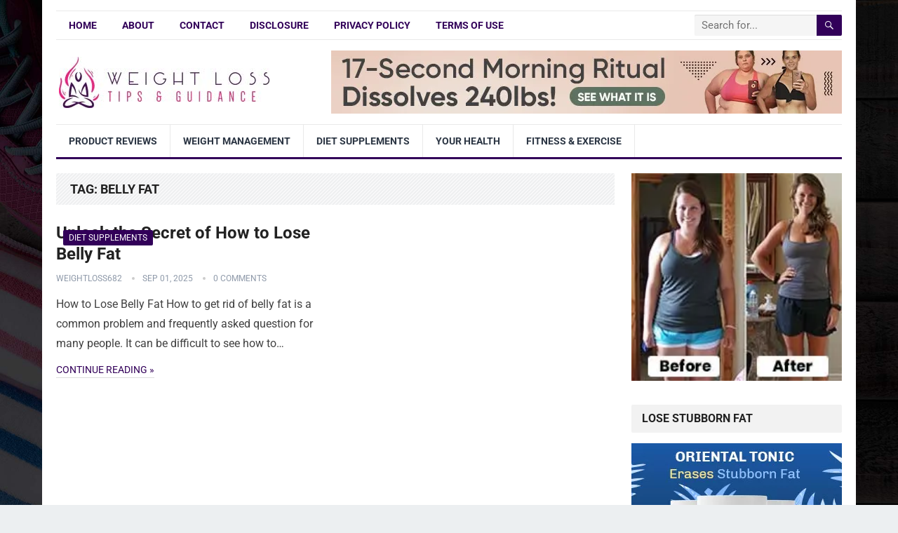

--- FILE ---
content_type: text/html; charset=UTF-8
request_url: https://www.loseweightfast-news.com/tag/belly-fat/
body_size: 52034
content:
<!DOCTYPE html>
<html dir="ltr" lang="en" prefix="og: https://ogp.me/ns#">
<head>
<meta charset="utf-8"><meta name="google-site-verification" content="ErJLiLwmqXwP8yyArwFy3AES-GAuf60XD_Z75Sw8MJs" />

<meta name="viewport" content="width=device-width, initial-scale=1">
<meta http-equiv="X-UA-Compatible" content="IE=edge">
<meta name="HandheldFriendly" content="true">
<link rel="profile" href="http://gmpg.org/xfn/11">
<title>belly fat - Lose Weight Fast News - Safe Diet Plans That Work</title>

<meta name="robots" content="max-image-preview:large" />
<link rel="canonical" href="https://www.loseweightfast-news.com/tag/belly-fat/" />
<meta name="generator" content="All in One SEO (AIOSEO) 4.9.3" />
<script data-wpmeteor-nooptimize="true" data-phast-no-defer>var _wpmeteor={"rdelay":86400000,"preload":true,"v":"3.4.16","rest_url":"https:\/\/www.loseweightfast-news.com\/wp-json\/"};(()=>{try{new MutationObserver(function(){}),new Promise(function(){}),Object.assign({},{}),document.fonts.ready.then(function(){})}catch{s="wpmeteordisable=1",i=document.location.href,i.match(/[?&]wpmeteordisable/)||(o="",i.indexOf("?")==-1?i.indexOf("#")==-1?o=i+"?"+s:o=i.replace("#","?"+s+"#"):i.indexOf("#")==-1?o=i+"&"+s:o=i.replace("#","&"+s+"#"),document.location.href=o)}var s,i,o;})();</script><script data-wpmeteor-nooptimize="true" data-phast-no-defer>(()=>{var v="addEventListener",ue="removeEventListener",p="getAttribute",L="setAttribute",pe="removeAttribute",N="hasAttribute",St="querySelector",F=St+"All",U="appendChild",Q="removeChild",fe="createElement",T="tagName",Ae="getOwnPropertyDescriptor",y="prototype",W="__lookupGetter__",Ee="__lookupSetter__",m="DOMContentLoaded",f="load",B="pageshow",me="error";var d=window,c=document,Te=c.documentElement;var $=console.error;var Ke=!0,X=class{constructor(){this.known=[]}init(){let t,n,s=(r,a)=>{if(Ke&&r&&r.fn&&!r.__wpmeteor){let o=function(i){return i===r?this:(c[v](m,l=>{i.call(c,r,l,"jQueryMock")}),this)};this.known.push([r,r.fn.ready,r.fn.init?.prototype?.ready]),r.fn.ready=o,r.fn.init?.prototype?.ready&&(r.fn.init.prototype.ready=o),r.__wpmeteor=!0}return r};window.jQuery||window.$,Object.defineProperty(window,"jQuery",{get(){return t},set(r){t=s(r,"jQuery")},configurable:!0}),Object.defineProperty(window,"$",{get(){return n},set(r){n=s(r,"$")},configurable:!0})}unmock(){this.known.forEach(([t,n,s])=>{t.fn.ready=n,t.fn.init?.prototype?.ready&&s&&(t.fn.init.prototype.ready=s)}),Ke=!1}};var ge="fpo:first-interaction",he="fpo:replay-captured-events";var Je="fpo:element-loaded",Se="fpo:images-loaded",M="fpo:the-end";var Z="click",V=window,Qe=V.addEventListener.bind(V),Xe=V.removeEventListener.bind(V),Ge="removeAttribute",ve="getAttribute",Gt="setAttribute",Ne=["touchstart","touchmove","touchend","touchcancel","keydown","wheel"],Ze=["mouseover","mouseout",Z],Nt=["touchstart","touchend","touchcancel","mouseover","mouseout",Z],R="data-wpmeteor-";var Ue="dispatchEvent",je=e=>{let t=new MouseEvent(Z,{view:e.view,bubbles:!0,cancelable:!0});return Object.defineProperty(t,"target",{writable:!1,value:e.target}),t},Be=class{static capture(){let t=!1,[,n,s]=`${window.Promise}`.split(/[\s[(){]+/s);if(V["__"+s+n])return;let r=[],a=o=>{if(o.target&&Ue in o.target){if(!o.isTrusted)return;if(o.cancelable&&!Ne.includes(o.type))try{o.preventDefault()}catch{}o.stopImmediatePropagation(),o.type===Z?r.push(je(o)):Nt.includes(o.type)&&r.push(o),o.target[Gt](R+o.type,!0),t||(t=!0,V[Ue](new CustomEvent(ge)))}};V.addEventListener(he,()=>{Ze.forEach(l=>Xe(l,a,{passive:!1,capture:!0})),Ne.forEach(l=>Xe(l,a,{passive:!0,capture:!0}));let o;for(;o=r.shift();){var i=o.target;i[ve](R+"touchstart")&&i[ve](R+"touchend")&&!i[ve](R+Z)?(i[ve](R+"touchmove")||r.push(je(o)),i[Ge](R+"touchstart"),i[Ge](R+"touchend")):i[Ge](R+o.type),i[Ue](o)}}),Ze.forEach(o=>Qe(o,a,{passive:!1,capture:!0})),Ne.forEach(o=>Qe(o,a,{passive:!0,capture:!0}))}};var et=Be;var j=class{constructor(){this.l=[]}emit(t,n=null){this.l[t]&&this.l[t].forEach(s=>s(n))}on(t,n){this.l[t]||=[],this.l[t].push(n)}off(t,n){this.l[t]=(this.l[t]||[]).filter(s=>s!==n)}};var D=new j;var ye=c[fe]("span");ye[L]("id","elementor-device-mode");ye[L]("class","elementor-screen-only");var Ut=!1,tt=()=>(Ut||c.body[U](ye),getComputedStyle(ye,":after").content.replace(/"/g,""));var rt=e=>e[p]("class")||"",nt=(e,t)=>e[L]("class",t),st=()=>{d[v](f,function(){let e=tt(),t=Math.max(Te.clientWidth||0,d.innerWidth||0),n=Math.max(Te.clientHeight||0,d.innerHeight||0),s=["_animation_"+e,"animation_"+e,"_animation","_animation","animation"];Array.from(c[F](".elementor-invisible")).forEach(r=>{let a=r.getBoundingClientRect();if(a.top+d.scrollY<=n&&a.left+d.scrollX<t)try{let i=JSON.parse(r[p]("data-settings"));if(i.trigger_source)return;let l=i._animation_delay||i.animation_delay||0,u,E;for(var o=0;o<s.length;o++)if(i[s[o]]){E=s[o],u=i[E];break}if(u){let q=rt(r),J=u==="none"?q:q+" animated "+u,At=setTimeout(()=>{nt(r,J.replace(/\belementor-invisible\b/,"")),s.forEach(Tt=>delete i[Tt]),r[L]("data-settings",JSON.stringify(i))},l);D.on("fi",()=>{clearTimeout(At),nt(r,rt(r).replace(new RegExp("\b"+u+"\b"),""))})}}catch(i){console.error(i)}})})};var ot="data-in-mega_smartmenus",it=()=>{let e=c[fe]("div");e.innerHTML='<span class="sub-arrow --wp-meteor"><i class="fa" aria-hidden="true"></i></span>';let t=e.firstChild,n=s=>{let r=[];for(;s=s.previousElementSibling;)r.push(s);return r};c[v](m,function(){Array.from(c[F](".pp-advanced-menu ul")).forEach(s=>{if(s[p](ot))return;(s[p]("class")||"").match(/\bmega-menu\b/)&&s[F]("ul").forEach(o=>{o[L](ot,!0)});let r=n(s),a=r.filter(o=>o).filter(o=>o[T]==="A").pop();if(a||(a=r.map(o=>Array.from(o[F]("a"))).filter(o=>o).flat().pop()),a){let o=t.cloneNode(!0);a[U](o),new MutationObserver(l=>{l.forEach(({addedNodes:u})=>{u.forEach(E=>{if(E.nodeType===1&&E[T]==="SPAN")try{a[Q](o)}catch{}})})}).observe(a,{childList:!0})}})})};var w="readystatechange",A="message";var Y="SCRIPT",g="data-wpmeteor-",b=Object.defineProperty,Ve=Object.defineProperties,P="javascript/blocked",Pe=/^\s*(application|text)\/javascript|module\s*$/i,mt="requestAnimationFrame",gt="requestIdleCallback",ie="setTimeout",Ie="__dynamic",I=d.constructor.name+"::",ce=c.constructor.name+"::",ht=function(e,t){t=t||d;for(var n=0;n<this.length;n++)e.call(t,this[n],n,this)};"NodeList"in d&&!NodeList[y].forEach&&(NodeList[y].forEach=ht);"HTMLCollection"in d&&!HTMLCollection[y].forEach&&(HTMLCollection[y].forEach=ht);_wpmeteor["elementor-animations"]&&st(),_wpmeteor["elementor-pp"]&&it();var _e=[],Le=[],ee=[],se=!1,k=[],h={},He=!1,Bt=0,H=c.visibilityState==="visible"?d[mt]:d[ie],vt=d[gt]||H;c[v]("visibilitychange",()=>{H=c.visibilityState==="visible"?d[mt]:d[ie],vt=d[gt]||H});var C=d[ie],De,z=["src","type"],x=Object,te="definePropert";x[te+"y"]=(e,t,n)=>{if(e===d&&["jQuery","onload"].indexOf(t)>=0||(e===c||e===c.body)&&["readyState","write","writeln","on"+w].indexOf(t)>=0)return["on"+w,"on"+f].indexOf(t)&&n.set&&(h["on"+w]=h["on"+w]||[],h["on"+w].push(n.set)),e;if(e instanceof HTMLScriptElement&&z.indexOf(t)>=0){if(!e[t+"__def"]){let s=x[Ae](e,t);b(e,t,{set(r){return e[t+"__set"]?e[t+"__set"].call(e,r):s.set.call(e,r)},get(){return e[t+"__get"]?e[t+"__get"].call(e):s.get.call(e)}}),e[t+"__def"]=!0}return n.get&&(e[t+"__get"]=n.get),n.set&&(e[t+"__set"]=n.set),e}return b(e,t,n)};x[te+"ies"]=(e,t)=>{for(let n in t)x[te+"y"](e,n,t[n]);for(let n of x.getOwnPropertySymbols(t))x[te+"y"](e,n,t[n]);return e};var qe=EventTarget[y][v],yt=EventTarget[y][ue],ae=qe.bind(c),Ct=yt.bind(c),G=qe.bind(d),_t=yt.bind(d),Lt=Document[y].createElement,le=Lt.bind(c),de=c.__proto__[W]("readyState").bind(c),ct="loading";b(c,"readyState",{get(){return ct},set(e){return ct=e}});var at=e=>k.filter(([t,,n],s)=>{if(!(e.indexOf(t.type)<0)){n||(n=t.target);try{let r=n.constructor.name+"::"+t.type;for(let a=0;a<h[r].length;a++)if(h[r][a]){let o=r+"::"+s+"::"+a;if(!xe[o])return!0}}catch{}}}).length,oe,xe={},K=e=>{k.forEach(([t,n,s],r)=>{if(!(e.indexOf(t.type)<0)){s||(s=t.target);try{let a=s.constructor.name+"::"+t.type;if((h[a]||[]).length)for(let o=0;o<h[a].length;o++){let i=h[a][o];if(i){let l=a+"::"+r+"::"+o;if(!xe[l]){xe[l]=!0,c.readyState=n,oe=a;try{Bt++,!i[y]||i[y].constructor===i?i.bind(s)(t):i(t)}catch(u){$(u,i)}oe=null}}}}catch(a){$(a)}}})};ae(m,e=>{k.push([new e.constructor(m,e),de(),c])});ae(w,e=>{k.push([new e.constructor(w,e),de(),c])});G(m,e=>{k.push([new e.constructor(m,e),de(),d])});G(f,e=>{He=!0,k.push([new e.constructor(f,e),de(),d]),O||K([m,w,A,f,B])});G(B,e=>{k.push([new e.constructor(B,e),de(),d]),O||K([m,w,A,f,B])});var wt=e=>{k.push([e,c.readyState,d])},Ot=d[W]("onmessage"),Rt=d[Ee]("onmessage"),Pt=()=>{_t(A,wt),(h[I+"message"]||[]).forEach(e=>{G(A,e)}),b(d,"onmessage",{get:Ot,set:Rt})};G(A,wt);var Dt=new X;Dt.init();var Fe=()=>{!O&&!se&&(O=!0,c.readyState="loading",H($e),H(S)),He||G(f,()=>{Fe()})};G(ge,()=>{Fe()});D.on(Se,()=>{Fe()});_wpmeteor.rdelay>=0&&et.capture();var re=[-1],Ce=e=>{re=re.filter(t=>t!==e.target),re.length||C(D.emit.bind(D,M))};var O=!1,S=()=>{let e=_e.shift();if(e)e[p](g+"src")?e[N]("async")||e[Ie]?(e.isConnected&&(re.push(e),setTimeout(Ce,1e3,{target:e})),Oe(e,Ce),C(S)):Oe(e,C.bind(null,S)):(e.origtype==P&&Oe(e),C(S));else if(Le.length)_e.push(...Le),Le.length=0,C(S);else if(at([m,w,A]))K([m,w,A]),C(S);else if(He)if(at([f,B,A]))K([f,B,A]),C(S);else if(re.length>1)vt(S);else if(ee.length)_e.push(...ee),ee.length=0,C(S);else{if(d.RocketLazyLoadScripts)try{RocketLazyLoadScripts.run()}catch(t){$(t)}c.readyState="complete",Pt(),Dt.unmock(),O=!1,se=!0,d[ie](()=>Ce({target:-1}))}else O=!1},xt=e=>{let t=le(Y),n=e.attributes;for(var s=n.length-1;s>=0;s--)n[s].name.startsWith(g)||t[L](n[s].name,n[s].value);let r=e[p](g+"type");r?t.type=r:t.type="text/javascript",(e.textContent||"").match(/^\s*class RocketLazyLoadScripts/)?t.textContent=e.textContent.replace(/^\s*class\s*RocketLazyLoadScripts/,"window.RocketLazyLoadScripts=class").replace("RocketLazyLoadScripts.run();",""):t.textContent=e.textContent;for(let a of["onload","onerror","onreadystatechange"])e[a]&&(t[a]=e[a]);return t},Oe=(e,t)=>{let n=e[p](g+"src");if(n){let s=qe.bind(e);e.isConnected&&t&&(s(f,t),s(me,t)),e.origtype=e[p](g+"type")||"text/javascript",e.origsrc=n,(!e.isConnected||e[N]("nomodule")||e.type&&!Pe.test(e.type))&&t&&t(new Event(f,{target:e}))}else e.origtype===P?(e.origtype=e[p](g+"type")||"text/javascript",e[pe]("integrity"),e.textContent=e.textContent+`
`):t&&t(new Event(f,{target:e}))},We=(e,t)=>{let n=(h[e]||[]).indexOf(t);if(n>=0)return h[e][n]=void 0,!0},lt=(e,t,...n)=>{if("HTMLDocument::"+m==oe&&e===m&&!t.toString().match(/jQueryMock/)){D.on(M,c[v].bind(c,e,t,...n));return}if(t&&(e===m||e===w)){let s=ce+e;h[s]=h[s]||[],h[s].push(t),se&&K([e]);return}return ae(e,t,...n)},dt=(e,t,...n)=>{if(e===m){let s=ce+e;We(s,t)}return Ct(e,t,...n)};Ve(c,{[v]:{get(){return lt},set(){return lt}},[ue]:{get(){return dt},set(){return dt}}});var ne=c.createDocumentFragment(),$e=()=>{ne.hasChildNodes()&&(c.head[U](ne),ne=c.createDocumentFragment())},ut={},we=e=>{if(e)try{let t=new URL(e,c.location.href),n=t.origin;if(n&&!ut[n]&&c.location.host!==t.host){let s=le("link");s.rel="preconnect",s.href=n,ne[U](s),ut[n]=!0,O&&H($e)}}catch{}},be={},kt=(e,t,n,s)=>{let r=le("link");r.rel=t?"modulepre"+f:"pre"+f,r.as="script",n&&r[L]("crossorigin",n),s&&r[L]("integrity",s);try{e=new URL(e,c.location.href).href}catch{}r.href=e,ne[U](r),be[e]=!0,O&&H($e)},ke=function(...e){let t=le(...e);if(!e||e[0].toUpperCase()!==Y||!O)return t;let n=t[L].bind(t),s=t[p].bind(t),r=t[pe].bind(t),a=t[N].bind(t),o=t[W]("attributes").bind(t);return z.forEach(i=>{let l=t[W](i).bind(t),u=t[Ee](i).bind(t);x[te+"y"](t,i,{set(E){return i==="type"&&E&&!Pe.test(E)?n(i,E):((i==="src"&&E||i==="type"&&E&&t.origsrc)&&n("type",P),E?n(g+i,E):r(g+i))},get(){let E=t[p](g+i);if(i==="src")try{return new URL(E,c.location.href).href}catch{}return E}}),b(t,"orig"+i,{set(E){return u(E)},get(){return l()}})}),t[L]=function(i,l){if(z.includes(i))return i==="type"&&l&&!Pe.test(l)?n(i,l):((i==="src"&&l||i==="type"&&l&&t.origsrc)&&n("type",P),l?n(g+i,l):r(g+i));n(i,l)},t[p]=function(i){let l=z.indexOf(i)>=0?s(g+i):s(i);if(i==="src")try{return new URL(l,c.location.href).href}catch{}return l},t[N]=function(i){return z.indexOf(i)>=0?a(g+i):a(i)},b(t,"attributes",{get(){return[...o()].filter(l=>l.name!=="type").map(l=>({name:l.name.match(new RegExp(g))?l.name.replace(g,""):l.name,value:l.value}))}}),t[Ie]=!0,t};Object.defineProperty(Document[y],"createElement",{set(e){e!==ke&&(De=e)},get(){return De||ke}});var Re=new Set,ze=new MutationObserver(e=>{e.forEach(({removedNodes:t,addedNodes:n,target:s})=>{t.forEach(r=>{r.nodeType===1&&Y===r[T]&&"origtype"in r&&Re.delete(r)}),n.forEach(r=>{if(r.nodeType===1)if(Y===r[T]){if("origtype"in r){if(r.origtype!==P)return}else if(r[p]("type")!==P)return;"origtype"in r||z.forEach(o=>{let i=r[W](o).bind(r),l=r[Ee](o).bind(r);b(r,"orig"+o,{set(u){return l(u)},get(){return i()}})});let a=r[p](g+"src");if(Re.has(r)&&$("Inserted twice",r),r.parentNode){Re.add(r);let o=r[p](g+"type");(a||"").match(/\/gtm.js\?/)||r[N]("async")||r[Ie]?(ee.push(r),we(a)):r[N]("defer")||o==="module"?(Le.push(r),we(a)):(a&&!r[N]("nomodule")&&!be[a]&&kt(a,o==="module",r[N]("crossorigin")&&r[p]("crossorigin"),r[p]("integrity")),_e.push(r))}else r[v](f,o=>o.target.parentNode[Q](o.target)),r[v](me,o=>o.target.parentNode[Q](o.target)),s[U](r)}else r[T]==="LINK"&&r[p]("as")==="script"&&(be[r[p]("href")]=!0)})})}),bt={childList:!0,subtree:!0};ze.observe(c.documentElement,bt);var Mt=HTMLElement[y].attachShadow;HTMLElement[y].attachShadow=function(e){let t=Mt.call(this,e);return e.mode==="open"&&ze.observe(t,bt),t};(()=>{let e=x[Ae](HTMLIFrameElement[y],"src");b(HTMLIFrameElement[y],"src",{get(){return this.dataset.fpoSrc?this.dataset.fpoSrc:e.get.call(this)},set(t){delete this.dataset.fpoSrc,e.set.call(this,t)}})})();D.on(M,()=>{(!De||De===ke)&&(Document[y].createElement=Lt,ze.disconnect()),dispatchEvent(new CustomEvent(he)),dispatchEvent(new CustomEvent(M))});var Me=e=>{let t,n;!c.currentScript||!c.currentScript.parentNode?(t=c.body,n=t.lastChild):(n=c.currentScript,t=n.parentNode);try{let s=le("div");s.innerHTML=e,Array.from(s.childNodes).forEach(r=>{r.nodeName===Y?t.insertBefore(xt(r),n):t.insertBefore(r,n)})}catch(s){$(s)}},pt=e=>Me(e+`
`);Ve(c,{write:{get(){return Me},set(e){return Me=e}},writeln:{get(){return pt},set(e){return pt=e}}});var ft=(e,t,...n)=>{if(I+m==oe&&e===m&&!t.toString().match(/jQueryMock/)){D.on(M,d[v].bind(d,e,t,...n));return}if(I+f==oe&&e===f){D.on(M,d[v].bind(d,e,t,...n));return}if(t&&(e===f||e===B||e===m||e===A&&!se)){let s=e===m?ce+e:I+e;h[s]=h[s]||[],h[s].push(t),se&&K([e]);return}return G(e,t,...n)},Et=(e,t,...n)=>{if(e===f||e===m||e===B){let s=e===m?ce+e:I+e;We(s,t)}return _t(e,t,...n)};Ve(d,{[v]:{get(){return ft},set(){return ft}},[ue]:{get(){return Et},set(){return Et}}});var Ye=e=>{let t;return{get(){return t},set(n){return t&&We(e,n),h[e]=h[e]||[],h[e].push(n),t=n}}};G(Je,e=>{let{target:t,event:n}=e.detail,s=t===d?c.body:t,r=s[p](g+"on"+n.type);s[pe](g+"on"+n.type);try{let a=new Function("event",r);t===d?d[v](f,a.bind(t,n)):a.call(t,n)}catch(a){console.err(a)}});{let e=Ye(I+f);b(d,"onload",e),ae(m,()=>{b(c.body,"onload",e)})}b(c,"onreadystatechange",Ye(ce+w));b(d,"onmessage",Ye(I+A));(()=>{let e=d.innerHeight,t=d.innerWidth,n=r=>{let o={"4g":1250,"3g":2500,"2g":2500}[(navigator.connection||{}).effectiveType]||0,i=r.getBoundingClientRect(),l={top:-1*e-o,left:-1*t-o,bottom:e+o,right:t+o};return!(i.left>=l.right||i.right<=l.left||i.top>=l.bottom||i.bottom<=l.top)},s=(r=!0)=>{let a=1,o=-1,i={},l=()=>{o++,--a||d[ie](D.emit.bind(D,Se),_wpmeteor.rdelay)};Array.from(c.getElementsByTagName("*")).forEach(u=>{let E,q,J;if(u[T]==="IMG"){let _=u.currentSrc||u.src;_&&!i[_]&&!_.match(/^data:/i)&&((u.loading||"").toLowerCase()!=="lazy"||n(u))&&(E=_)}else if(u[T]===Y)we(u[p](g+"src"));else if(u[T]==="LINK"&&u[p]("as")==="script"&&["pre"+f,"modulepre"+f].indexOf(u[p]("rel"))>=0)be[u[p]("href")]=!0;else if((q=d.getComputedStyle(u))&&(J=(q.backgroundImage||"").match(/^url\s*\((.*?)\)/i))&&(J||[]).length){let _=J[0].slice(4,-1).replace(/"/g,"");!i[_]&&!_.match(/^data:/i)&&(E=_)}if(E){i[E]=!0;let _=new Image;r&&(a++,_[v](f,l),_[v](me,l)),_.src=E}}),c.fonts.ready.then(()=>{l()})};_wpmeteor.rdelay===0?ae(m,s):G(f,s)})();})();</script><script type="application/ld+json" class="aioseo-schema">{"@context":"https://schema.org","@graph":[{"@type":"BreadcrumbList","@id":"https://www.loseweightfast-news.com/tag/belly-fat/#breadcrumblist","itemListElement":[{"@type":"ListItem","@id":"https://www.loseweightfast-news.com#listItem","position":1,"name":"Home","item":"https://www.loseweightfast-news.com","nextItem":{"@type":"ListItem","@id":"https://www.loseweightfast-news.com/tag/belly-fat/#listItem","name":"belly fat"}},{"@type":"ListItem","@id":"https://www.loseweightfast-news.com/tag/belly-fat/#listItem","position":2,"name":"belly fat","previousItem":{"@type":"ListItem","@id":"https://www.loseweightfast-news.com#listItem","name":"Home"}}]},{"@type":"CollectionPage","@id":"https://www.loseweightfast-news.com/tag/belly-fat/#collectionpage","url":"https://www.loseweightfast-news.com/tag/belly-fat/","name":"belly fat - Lose Weight Fast News - Safe Diet Plans That Work","inLanguage":"en","isPartOf":{"@id":"https://www.loseweightfast-news.com/#website"},"breadcrumb":{"@id":"https://www.loseweightfast-news.com/tag/belly-fat/#breadcrumblist"}},{"@type":"Organization","@id":"https://www.loseweightfast-news.com/#organization","name":"Lose Weight Fast","description":"New ways to lose weight fast for safe weight loss","url":"https://www.loseweightfast-news.com/"},{"@type":"WebSite","@id":"https://www.loseweightfast-news.com/#website","url":"https://www.loseweightfast-news.com/","name":"Lose Weight Fast","description":"New ways to lose weight fast for safe weight loss","inLanguage":"en","publisher":{"@id":"https://www.loseweightfast-news.com/#organization"}}]}</script>

<link rel='dns-prefetch' href='//static.addtoany.com' />
<link rel='dns-prefetch' href='//www.googletagmanager.com' />
<link rel='dns-prefetch' href='//fonts.googleapis.com' />
<link rel="alternate" type="application/rss+xml" title="Lose Weight Fast News - Safe Diet Plans That Work &raquo; Feed" href="https://www.loseweightfast-news.com/feed/" />
<link rel="alternate" type="application/rss+xml" title="Lose Weight Fast News - Safe Diet Plans That Work &raquo; Comments Feed" href="https://www.loseweightfast-news.com/comments/feed/" />
<link rel="alternate" type="application/rss+xml" title="Lose Weight Fast News - Safe Diet Plans That Work &raquo; belly fat Tag Feed" href="https://www.loseweightfast-news.com/tag/belly-fat/feed/" />

<script data-phast-no-defer data-wpmeteor-src="//www.googletagmanager.com/gtag/js?id=G-ZYEMD4Q78G"  data-cfasync="false" data-wpfc-render="false" type="javascript/blocked" data-wpmeteor-type="text/javascript"  async></script>
<script data-phast-no-defer data-cfasync="false" data-wpfc-render="false" type="javascript/blocked" data-wpmeteor-type="text/javascript">var mi_version = '9.11.1';
				var mi_track_user = true;
				var mi_no_track_reason = '';
								var MonsterInsightsDefaultLocations = {"page_location":"https:\/\/www.loseweightfast-news.com\/tag\/belly-fat\/"};
								if ( typeof MonsterInsightsPrivacyGuardFilter === 'function' ) {
					var MonsterInsightsLocations = (typeof MonsterInsightsExcludeQuery === 'object') ? MonsterInsightsPrivacyGuardFilter( MonsterInsightsExcludeQuery ) : MonsterInsightsPrivacyGuardFilter( MonsterInsightsDefaultLocations );
				} else {
					var MonsterInsightsLocations = (typeof MonsterInsightsExcludeQuery === 'object') ? MonsterInsightsExcludeQuery : MonsterInsightsDefaultLocations;
				}

								var disableStrs = [
										'ga-disable-G-ZYEMD4Q78G',
									];

				/* Function to detect opted out users */
				function __gtagTrackerIsOptedOut() {
					for (var index = 0; index < disableStrs.length; index++) {
						if (document.cookie.indexOf(disableStrs[index] + '=true') > -1) {
							return true;
						}
					}

					return false;
				}

				/* Disable tracking if the opt-out cookie exists. */
				if (__gtagTrackerIsOptedOut()) {
					for (var index = 0; index < disableStrs.length; index++) {
						window[disableStrs[index]] = true;
					}
				}

				/* Opt-out function */
				function __gtagTrackerOptout() {
					for (var index = 0; index < disableStrs.length; index++) {
						document.cookie = disableStrs[index] + '=true; expires=Thu, 31 Dec 2099 23:59:59 UTC; path=/';
						window[disableStrs[index]] = true;
					}
				}

				if ('undefined' === typeof gaOptout) {
					function gaOptout() {
						__gtagTrackerOptout();
					}
				}
								window.dataLayer = window.dataLayer || [];

				window.MonsterInsightsDualTracker = {
					helpers: {},
					trackers: {},
				};
				if (mi_track_user) {
					function __gtagDataLayer() {
						dataLayer.push(arguments);
					}

					function __gtagTracker(type, name, parameters) {
						if (!parameters) {
							parameters = {};
						}

						if (parameters.send_to) {
							__gtagDataLayer.apply(null, arguments);
							return;
						}

						if (type === 'event') {
														parameters.send_to = monsterinsights_frontend.v4_id;
							var hookName = name;
							if (typeof parameters['event_category'] !== 'undefined') {
								hookName = parameters['event_category'] + ':' + name;
							}

							if (typeof MonsterInsightsDualTracker.trackers[hookName] !== 'undefined') {
								MonsterInsightsDualTracker.trackers[hookName](parameters);
							} else {
								__gtagDataLayer('event', name, parameters);
							}
							
						} else {
							__gtagDataLayer.apply(null, arguments);
						}
					}

					__gtagTracker('js', new Date());
					__gtagTracker('set', {
						'developer_id.dZGIzZG': true,
											});
					if ( MonsterInsightsLocations.page_location ) {
						__gtagTracker('set', MonsterInsightsLocations);
					}
										__gtagTracker('config', 'G-ZYEMD4Q78G', {"forceSSL":"true","link_attribution":"true"} );
										window.gtag = __gtagTracker;										(function () {
						/* https://developers.google.com/analytics/devguides/collection/analyticsjs/ */
						/* ga and __gaTracker compatibility shim. */
						var noopfn = function () {
							return null;
						};
						var newtracker = function () {
							return new Tracker();
						};
						var Tracker = function () {
							return null;
						};
						var p = Tracker.prototype;
						p.get = noopfn;
						p.set = noopfn;
						p.send = function () {
							var args = Array.prototype.slice.call(arguments);
							args.unshift('send');
							__gaTracker.apply(null, args);
						};
						var __gaTracker = function () {
							var len = arguments.length;
							if (len === 0) {
								return;
							}
							var f = arguments[len - 1];
							if (typeof f !== 'object' || f === null || typeof f.hitCallback !== 'function') {
								if ('send' === arguments[0]) {
									var hitConverted, hitObject = false, action;
									if ('event' === arguments[1]) {
										if ('undefined' !== typeof arguments[3]) {
											hitObject = {
												'eventAction': arguments[3],
												'eventCategory': arguments[2],
												'eventLabel': arguments[4],
												'value': arguments[5] ? arguments[5] : 1,
											}
										}
									}
									if ('pageview' === arguments[1]) {
										if ('undefined' !== typeof arguments[2]) {
											hitObject = {
												'eventAction': 'page_view',
												'page_path': arguments[2],
											}
										}
									}
									if (typeof arguments[2] === 'object') {
										hitObject = arguments[2];
									}
									if (typeof arguments[5] === 'object') {
										Object.assign(hitObject, arguments[5]);
									}
									if ('undefined' !== typeof arguments[1].hitType) {
										hitObject = arguments[1];
										if ('pageview' === hitObject.hitType) {
											hitObject.eventAction = 'page_view';
										}
									}
									if (hitObject) {
										action = 'timing' === arguments[1].hitType ? 'timing_complete' : hitObject.eventAction;
										hitConverted = mapArgs(hitObject);
										__gtagTracker('event', action, hitConverted);
									}
								}
								return;
							}

							function mapArgs(args) {
								var arg, hit = {};
								var gaMap = {
									'eventCategory': 'event_category',
									'eventAction': 'event_action',
									'eventLabel': 'event_label',
									'eventValue': 'event_value',
									'nonInteraction': 'non_interaction',
									'timingCategory': 'event_category',
									'timingVar': 'name',
									'timingValue': 'value',
									'timingLabel': 'event_label',
									'page': 'page_path',
									'location': 'page_location',
									'title': 'page_title',
									'referrer' : 'page_referrer',
								};
								for (arg in args) {
																		if (!(!args.hasOwnProperty(arg) || !gaMap.hasOwnProperty(arg))) {
										hit[gaMap[arg]] = args[arg];
									} else {
										hit[arg] = args[arg];
									}
								}
								return hit;
							}

							try {
								f.hitCallback();
							} catch (ex) {
							}
						};
						__gaTracker.create = newtracker;
						__gaTracker.getByName = newtracker;
						__gaTracker.getAll = function () {
							return [];
						};
						__gaTracker.remove = noopfn;
						__gaTracker.loaded = true;
						window['__gaTracker'] = __gaTracker;
					})();
									} else {
										console.log("");
					(function () {
						function __gtagTracker() {
							return null;
						}

						window['__gtagTracker'] = __gtagTracker;
						window['gtag'] = __gtagTracker;
					})();
									}</script>

<style id="wp-img-auto-sizes-contain-inline-css">img:is([sizes=auto i],[sizes^="auto," i]){contain-intrinsic-size:3000px 1500px}</style>
<style id="wp-emoji-styles-inline-css">img.wp-smiley,img.emoji{display:inline !important;border:none !important;box-shadow:none !important;height:1em !important;width:1em !important;margin:0 0.07em !important;vertical-align:-0.1em !important;background:none !important;padding:0 !important;}</style>
<style id="wp-block-library-inline-css">:root{--wp-block-synced-color:#7a00df;--wp-block-synced-color--rgb:122,0,223;--wp-bound-block-color:var(--wp-block-synced-color);--wp-editor-canvas-background:#ddd;--wp-admin-theme-color:#007cba;--wp-admin-theme-color--rgb:0,124,186;--wp-admin-theme-color-darker-10:#006ba1;--wp-admin-theme-color-darker-10--rgb:0,107,160.5;--wp-admin-theme-color-darker-20:#005a87;--wp-admin-theme-color-darker-20--rgb:0,90,135;--wp-admin-border-width-focus:2px}@media (min-resolution:192dpi){:root{--wp-admin-border-width-focus:1.5px}}.wp-element-button{cursor:pointer}:root .has-very-light-gray-background-color{background-color:#eee}:root .has-very-dark-gray-background-color{background-color:#313131}:root .has-very-light-gray-color{color:#eee}:root .has-very-dark-gray-color{color:#313131}:root .has-vivid-green-cyan-to-vivid-cyan-blue-gradient-background{background:linear-gradient(135deg,#00d084,#0693e3)}:root .has-purple-crush-gradient-background{background:linear-gradient(135deg,#34e2e4,#4721fb 50%,#ab1dfe)}:root .has-hazy-dawn-gradient-background{background:linear-gradient(135deg,#faaca8,#dad0ec)}:root .has-subdued-olive-gradient-background{background:linear-gradient(135deg,#fafae1,#67a671)}:root .has-atomic-cream-gradient-background{background:linear-gradient(135deg,#fdd79a,#004a59)}:root .has-nightshade-gradient-background{background:linear-gradient(135deg,#330968,#31cdcf)}:root .has-midnight-gradient-background{background:linear-gradient(135deg,#020381,#2874fc)}:root{--wp--preset--font-size--normal:16px;--wp--preset--font-size--huge:42px}.has-regular-font-size{font-size:1em}.has-larger-font-size{font-size:2.625em}.has-normal-font-size{font-size:var(--wp--preset--font-size--normal)}.has-huge-font-size{font-size:var(--wp--preset--font-size--huge)}.has-text-align-center{text-align:center}.has-text-align-left{text-align:left}.has-text-align-right{text-align:right}.has-fit-text{white-space:nowrap!important}#end-resizable-editor-section{display:none}.aligncenter{clear:both}.items-justified-left{justify-content:flex-start}.items-justified-center{justify-content:center}.items-justified-right{justify-content:flex-end}.items-justified-space-between{justify-content:space-between}.screen-reader-text{border:0;clip-path:inset(50%);height:1px;margin:-1px;overflow:hidden;padding:0;position:absolute;width:1px;word-wrap:normal!important}.screen-reader-text:focus{background-color:#ddd;clip-path:none;color:#444;display:block;font-size:1em;height:auto;left:5px;line-height:normal;padding:15px 23px 14px;text-decoration:none;top:5px;width:auto;z-index:100000}html :where(.has-border-color){border-style:solid}html :where([style*=border-top-color]){border-top-style:solid}html :where([style*=border-right-color]){border-right-style:solid}html :where([style*=border-bottom-color]){border-bottom-style:solid}html :where([style*=border-left-color]){border-left-style:solid}html :where([style*=border-width]){border-style:solid}html :where([style*=border-top-width]){border-top-style:solid}html :where([style*=border-right-width]){border-right-style:solid}html :where([style*=border-bottom-width]){border-bottom-style:solid}html :where([style*=border-left-width]){border-left-style:solid}html :where(img[class*=wp-image-]){height:auto;max-width:100%}:where(figure){margin:0 0 1em}html :where(.is-position-sticky){--wp-admin--admin-bar--position-offset:var(--wp-admin--admin-bar--height,0px)}@media screen and (max-width:600px){html :where(.is-position-sticky){--wp-admin--admin-bar--position-offset:0px}}</style><style id="wp-block-heading-inline-css">h1:where(.wp-block-heading).has-background,h2:where(.wp-block-heading).has-background,h3:where(.wp-block-heading).has-background,h4:where(.wp-block-heading).has-background,h5:where(.wp-block-heading).has-background,h6:where(.wp-block-heading).has-background{padding:1.25em 2.375em}h1.has-text-align-left[style*=writing-mode]:where([style*=vertical-lr]),h1.has-text-align-right[style*=writing-mode]:where([style*=vertical-rl]),h2.has-text-align-left[style*=writing-mode]:where([style*=vertical-lr]),h2.has-text-align-right[style*=writing-mode]:where([style*=vertical-rl]),h3.has-text-align-left[style*=writing-mode]:where([style*=vertical-lr]),h3.has-text-align-right[style*=writing-mode]:where([style*=vertical-rl]),h4.has-text-align-left[style*=writing-mode]:where([style*=vertical-lr]),h4.has-text-align-right[style*=writing-mode]:where([style*=vertical-rl]),h5.has-text-align-left[style*=writing-mode]:where([style*=vertical-lr]),h5.has-text-align-right[style*=writing-mode]:where([style*=vertical-rl]),h6.has-text-align-left[style*=writing-mode]:where([style*=vertical-lr]),h6.has-text-align-right[style*=writing-mode]:where([style*=vertical-rl]){rotate:180deg}</style>
<style id="global-styles-inline-css">:root{--wp--preset--aspect-ratio--square:1;--wp--preset--aspect-ratio--4-3:4/3;--wp--preset--aspect-ratio--3-4:3/4;--wp--preset--aspect-ratio--3-2:3/2;--wp--preset--aspect-ratio--2-3:2/3;--wp--preset--aspect-ratio--16-9:16/9;--wp--preset--aspect-ratio--9-16:9/16;--wp--preset--color--black:#000000;--wp--preset--color--cyan-bluish-gray:#abb8c3;--wp--preset--color--white:#ffffff;--wp--preset--color--pale-pink:#f78da7;--wp--preset--color--vivid-red:#cf2e2e;--wp--preset--color--luminous-vivid-orange:#ff6900;--wp--preset--color--luminous-vivid-amber:#fcb900;--wp--preset--color--light-green-cyan:#7bdcb5;--wp--preset--color--vivid-green-cyan:#00d084;--wp--preset--color--pale-cyan-blue:#8ed1fc;--wp--preset--color--vivid-cyan-blue:#0693e3;--wp--preset--color--vivid-purple:#9b51e0;--wp--preset--gradient--vivid-cyan-blue-to-vivid-purple:linear-gradient(135deg,rgb(6,147,227) 0%,rgb(155,81,224) 100%);--wp--preset--gradient--light-green-cyan-to-vivid-green-cyan:linear-gradient(135deg,rgb(122,220,180) 0%,rgb(0,208,130) 100%);--wp--preset--gradient--luminous-vivid-amber-to-luminous-vivid-orange:linear-gradient(135deg,rgb(252,185,0) 0%,rgb(255,105,0) 100%);--wp--preset--gradient--luminous-vivid-orange-to-vivid-red:linear-gradient(135deg,rgb(255,105,0) 0%,rgb(207,46,46) 100%);--wp--preset--gradient--very-light-gray-to-cyan-bluish-gray:linear-gradient(135deg,rgb(238,238,238) 0%,rgb(169,184,195) 100%);--wp--preset--gradient--cool-to-warm-spectrum:linear-gradient(135deg,rgb(74,234,220) 0%,rgb(151,120,209) 20%,rgb(207,42,186) 40%,rgb(238,44,130) 60%,rgb(251,105,98) 80%,rgb(254,248,76) 100%);--wp--preset--gradient--blush-light-purple:linear-gradient(135deg,rgb(255,206,236) 0%,rgb(152,150,240) 100%);--wp--preset--gradient--blush-bordeaux:linear-gradient(135deg,rgb(254,205,165) 0%,rgb(254,45,45) 50%,rgb(107,0,62) 100%);--wp--preset--gradient--luminous-dusk:linear-gradient(135deg,rgb(255,203,112) 0%,rgb(199,81,192) 50%,rgb(65,88,208) 100%);--wp--preset--gradient--pale-ocean:linear-gradient(135deg,rgb(255,245,203) 0%,rgb(182,227,212) 50%,rgb(51,167,181) 100%);--wp--preset--gradient--electric-grass:linear-gradient(135deg,rgb(202,248,128) 0%,rgb(113,206,126) 100%);--wp--preset--gradient--midnight:linear-gradient(135deg,rgb(2,3,129) 0%,rgb(40,116,252) 100%);--wp--preset--font-size--small:13px;--wp--preset--font-size--medium:20px;--wp--preset--font-size--large:36px;--wp--preset--font-size--x-large:42px;--wp--preset--spacing--20:0.44rem;--wp--preset--spacing--30:0.67rem;--wp--preset--spacing--40:1rem;--wp--preset--spacing--50:1.5rem;--wp--preset--spacing--60:2.25rem;--wp--preset--spacing--70:3.38rem;--wp--preset--spacing--80:5.06rem;--wp--preset--shadow--natural:6px 6px 9px rgba(0,0,0,0.2);--wp--preset--shadow--deep:12px 12px 50px rgba(0,0,0,0.4);--wp--preset--shadow--sharp:6px 6px 0px rgba(0,0,0,0.2);--wp--preset--shadow--outlined:6px 6px 0px -3px rgb(255,255,255),6px 6px rgb(0,0,0);--wp--preset--shadow--crisp:6px 6px 0px rgb(0,0,0);}:where(.is-layout-flex){gap:0.5em;}:where(.is-layout-grid){gap:0.5em;}body .is-layout-flex{display:flex;}.is-layout-flex{flex-wrap:wrap;align-items:center;}.is-layout-flex > :is(*,div){margin:0;}body .is-layout-grid{display:grid;}.is-layout-grid > :is(*,div){margin:0;}:where(.wp-block-columns.is-layout-flex){gap:2em;}:where(.wp-block-columns.is-layout-grid){gap:2em;}:where(.wp-block-post-template.is-layout-flex){gap:1.25em;}:where(.wp-block-post-template.is-layout-grid){gap:1.25em;}.has-black-color{color:var(--wp--preset--color--black) !important;}.has-cyan-bluish-gray-color{color:var(--wp--preset--color--cyan-bluish-gray) !important;}.has-white-color{color:var(--wp--preset--color--white) !important;}.has-pale-pink-color{color:var(--wp--preset--color--pale-pink) !important;}.has-vivid-red-color{color:var(--wp--preset--color--vivid-red) !important;}.has-luminous-vivid-orange-color{color:var(--wp--preset--color--luminous-vivid-orange) !important;}.has-luminous-vivid-amber-color{color:var(--wp--preset--color--luminous-vivid-amber) !important;}.has-light-green-cyan-color{color:var(--wp--preset--color--light-green-cyan) !important;}.has-vivid-green-cyan-color{color:var(--wp--preset--color--vivid-green-cyan) !important;}.has-pale-cyan-blue-color{color:var(--wp--preset--color--pale-cyan-blue) !important;}.has-vivid-cyan-blue-color{color:var(--wp--preset--color--vivid-cyan-blue) !important;}.has-vivid-purple-color{color:var(--wp--preset--color--vivid-purple) !important;}.has-black-background-color{background-color:var(--wp--preset--color--black) !important;}.has-cyan-bluish-gray-background-color{background-color:var(--wp--preset--color--cyan-bluish-gray) !important;}.has-white-background-color{background-color:var(--wp--preset--color--white) !important;}.has-pale-pink-background-color{background-color:var(--wp--preset--color--pale-pink) !important;}.has-vivid-red-background-color{background-color:var(--wp--preset--color--vivid-red) !important;}.has-luminous-vivid-orange-background-color{background-color:var(--wp--preset--color--luminous-vivid-orange) !important;}.has-luminous-vivid-amber-background-color{background-color:var(--wp--preset--color--luminous-vivid-amber) !important;}.has-light-green-cyan-background-color{background-color:var(--wp--preset--color--light-green-cyan) !important;}.has-vivid-green-cyan-background-color{background-color:var(--wp--preset--color--vivid-green-cyan) !important;}.has-pale-cyan-blue-background-color{background-color:var(--wp--preset--color--pale-cyan-blue) !important;}.has-vivid-cyan-blue-background-color{background-color:var(--wp--preset--color--vivid-cyan-blue) !important;}.has-vivid-purple-background-color{background-color:var(--wp--preset--color--vivid-purple) !important;}.has-black-border-color{border-color:var(--wp--preset--color--black) !important;}.has-cyan-bluish-gray-border-color{border-color:var(--wp--preset--color--cyan-bluish-gray) !important;}.has-white-border-color{border-color:var(--wp--preset--color--white) !important;}.has-pale-pink-border-color{border-color:var(--wp--preset--color--pale-pink) !important;}.has-vivid-red-border-color{border-color:var(--wp--preset--color--vivid-red) !important;}.has-luminous-vivid-orange-border-color{border-color:var(--wp--preset--color--luminous-vivid-orange) !important;}.has-luminous-vivid-amber-border-color{border-color:var(--wp--preset--color--luminous-vivid-amber) !important;}.has-light-green-cyan-border-color{border-color:var(--wp--preset--color--light-green-cyan) !important;}.has-vivid-green-cyan-border-color{border-color:var(--wp--preset--color--vivid-green-cyan) !important;}.has-pale-cyan-blue-border-color{border-color:var(--wp--preset--color--pale-cyan-blue) !important;}.has-vivid-cyan-blue-border-color{border-color:var(--wp--preset--color--vivid-cyan-blue) !important;}.has-vivid-purple-border-color{border-color:var(--wp--preset--color--vivid-purple) !important;}.has-vivid-cyan-blue-to-vivid-purple-gradient-background{background:var(--wp--preset--gradient--vivid-cyan-blue-to-vivid-purple) !important;}.has-light-green-cyan-to-vivid-green-cyan-gradient-background{background:var(--wp--preset--gradient--light-green-cyan-to-vivid-green-cyan) !important;}.has-luminous-vivid-amber-to-luminous-vivid-orange-gradient-background{background:var(--wp--preset--gradient--luminous-vivid-amber-to-luminous-vivid-orange) !important;}.has-luminous-vivid-orange-to-vivid-red-gradient-background{background:var(--wp--preset--gradient--luminous-vivid-orange-to-vivid-red) !important;}.has-very-light-gray-to-cyan-bluish-gray-gradient-background{background:var(--wp--preset--gradient--very-light-gray-to-cyan-bluish-gray) !important;}.has-cool-to-warm-spectrum-gradient-background{background:var(--wp--preset--gradient--cool-to-warm-spectrum) !important;}.has-blush-light-purple-gradient-background{background:var(--wp--preset--gradient--blush-light-purple) !important;}.has-blush-bordeaux-gradient-background{background:var(--wp--preset--gradient--blush-bordeaux) !important;}.has-luminous-dusk-gradient-background{background:var(--wp--preset--gradient--luminous-dusk) !important;}.has-pale-ocean-gradient-background{background:var(--wp--preset--gradient--pale-ocean) !important;}.has-electric-grass-gradient-background{background:var(--wp--preset--gradient--electric-grass) !important;}.has-midnight-gradient-background{background:var(--wp--preset--gradient--midnight) !important;}.has-small-font-size{font-size:var(--wp--preset--font-size--small) !important;}.has-medium-font-size{font-size:var(--wp--preset--font-size--medium) !important;}.has-large-font-size{font-size:var(--wp--preset--font-size--large) !important;}.has-x-large-font-size{font-size:var(--wp--preset--font-size--x-large) !important;}</style>
<style id="classic-theme-styles-inline-css">.wp-block-button__link{color:#fff;background-color:#32373c;border-radius:9999px;box-shadow:none;text-decoration:none;padding:calc(.667em + 2px) calc(1.333em + 2px);font-size:1.125em}.wp-block-file__button{background:#32373c;color:#fff;text-decoration:none}</style>
<style data-phast-original-src="https://www.loseweightfast-news.com/wp-content/plugins/perfecty-push-notifications/public/css/perfecty-push-public.css?ver=1.6.5" data-phast-params='{"ref":"iyPDaCNbPoU"}'></style>
<link media="screen" data-phast-ie-fallback-url="https://fonts.googleapis.com/css?family=Roboto%3Aregular%2Citalic%2C700%26subset%3Dlatin%2C" rel="stylesheet" href="https://www.loseweightfast-news.com/wp-content/plugins/phastpress/phast.php/c2VydmljZT1jc3Mmc3JjPWh0d/[base64].q.js">
<style data-phast-original-src="https://www.loseweightfast-news.com/wp-content/themes/dfy-niche-pro/style.css?ver=1.7" data-phast-params='{"ref":"ETcVFXERrtI"}'>html{-webkit-text-size-adjust:100%;}*,*:before,*:after{box-sizing:border-box;}html,body,div,span,object,iframe,h1,h2,h3,h4,h5,h6,p,blockquote,pre,abbr,address,cite,code,del,dfn,em,img,ins,kbd,q,samp,small,strong,sub,sup,var,b,i,dl,dt,dd,ol,ul,li,fieldset,form,label,legend,table,caption,tbody,tfoot,thead,tr,th,td,article,aside,canvas,details,figcaption,figure,footer,header,hgroup,menu,nav,section,summary,time,mark,audio,video{margin:0;padding:0;border:0;outline:0;font-size:100%;vertical-align:baseline;background:transparent;word-wrap:break-word;}body{line-height:1;}article,aside,details,figcaption,figure,footer,header,hgroup,menu,nav,section,main{display:block;}nav ul{list-style:none;}blockquote,q{quotes:none;}blockquote:before,blockquote:after,q:before,q:after{content:'';content:none;}a{margin:0;padding:0;font-size:100%;vertical-align:baseline;background:transparent;}ins{color:#333;text-decoration:none;}mark{background-color:#ff9;color:#333;font-style:italic;font-weight:bold;}del{text-decoration:line-through;}abbr[title],dfn[title]{border-bottom:1px dotted;cursor:help;}table{border-collapse:collapse;border-spacing:0;}hr{display:block;height:1px;border:0;border-top:1px solid #eee;margin:1em 0;padding:0;}input,select{vertical-align:middle;}sup{top:-.5em;}sub,sup{font-size:75%;line-height:0;position:relative;vertical-align:baseline;}figure > img{display:block;}img{height:auto;max-width:100%;}img[class*="align"],img[class*="attachment-"]{height:auto;}embed,iframe,object{max-width:100%;width:100%;}embed,iframe,object{max-width:100%;}.wp-caption img[class*="wp-image-"]{display:block;margin-left:auto;margin-right:auto;}h1,h2,h3,h4,h5,h6{color:#222;font-weight:bold;}strong,b{font-weight:bold;}input,textarea,select{-webkit-appearance:none;box-sizing:border-box;}input,input[type="text"],input[type="email"],input[type="url"],input[type="search"],input[type="password"],textarea{font-size:15px;font-weight:normal;background-color:#fff;border:1px solid #ddd;border-radius:2px;outline:none;color:#333;}input:focus,input[type="text"]:focus,input[type="email"]:focus,input[type="url"]:focus,input[type="search"]:focus,input[type="password"]:focus,textarea:focus{border-color:#bfbfbf;outline:none;}textarea{border-radius:2px;padding:10px 15px;}input[type="text"],input[type="email"],input[type="url"],input[type="search"],input[type="password"]{height:40px;line-height:40px;padding:0 15px;}button,.btn,input[type="submit"],input[type="reset"],input[type="button"]{border:none;border-radius:2px;color:#fff;padding:0 15px;white-space:nowrap;vertical-align:middle;cursor:pointer;font-size:14px;font-weight:bold;height:40px;line-height:40px;text-transform:uppercase;-webkit-user-select:none;-moz-user-select:none;-ms-user-select:none;user-select:none;-webkit-appearance:none;-webkit-backface-visibility:hidden;}button:hover,.btn:hover,input[type="reset"]:hover,input[type="submit"]:hover,input[type="button"]:hover{opacity:0.85;text-decoration:none;}button:focus,textarea:focus{outline:0;}table{font-size:14px;color:#333333;border-width:1px;border-color:#e9e9e9;border-collapse:collapse;width:100%;}table th{border-width:1px;padding:8px;border-style:solid;border-color:#e6e6e6;background-color:#f0f0f0;}table tr:hover td{background-color:#f9f9f9;}table td{border-width:1px;padding:8px;border-style:solid;border-color:#e6e6e6;background-color:#ffffff;}.clear:before,.clear:after{content:"";display:table;}.clear:after{clear:both;}.clear{clear:both;}body{background:#eceff1;color:#414141;font-style:normal;font-size:16px;font-weight:400;line-height:1.6em;}a{color:#222;text-decoration:none;}a:hover{text-decoration:none;}a:visited{color:#222;}a:active,a:focus{outline:0;}.container{margin:0 auto;width:1120px;}#page{background-color:#fff;width:1160px;margin:0 auto;}@font-face{font-display:swap;font-family:'Genericons';src:url("https://www.loseweightfast-news.com/wp-content/themes/dfy-niche-pro/genericons/font/genericons-regular-webfont.eot");src:url("https://www.loseweightfast-news.com/wp-content/themes/dfy-niche-pro/genericons/font/genericons-regular-webfont.eot#iefix") format("embedded-opentype"),url("https://www.loseweightfast-news.com/wp-content/themes/dfy-niche-pro/genericons/font/genericons-regular-webfont.woff") format("woff"),url("https://www.loseweightfast-news.com/wp-content/themes/dfy-niche-pro/genericons/font/genericons-regular-webfont.ttf") format("truetype"),url("https://www.loseweightfast-news.com/wp-content/themes/dfy-niche-pro/genericons/font/genericons-regular-webfont.svg#genericonsregular") format("svg");font-weight:normal;font-style:normal;}#masthead .container{position:relative;}.site-start{height:120px;}.header-ad{float:right;line-height:0.5;width:728px;height:90px;margin-top:15px;overflow:hidden;text-align:center;}.header-ad .widget-title{display:none;}.site-header{background-color:#fff;width:100%;line-height:1;}.search-input{background:#fff;border:1px solid #ddd;outline:none;height:38px;line-height:38px;color:#333;text-indent:5px;}.search-input:focus{background-color:#fff;border-color:#bfbfbf;}.search-submit{border-left:none;color:#8E99A9;font-size:15px;font-weight:600;height:38px;line-height:1;outline:none;cursor:pointer;text-align:center;vertical-align:middle;}.header-search{line-height:1;width:240px;height:32px;position:absolute;top:5px;right:0;z-index:2;}.header-search .search-input{background:#f5f5f5;border-top-right-radius:0;border-bottom-right-radius:0;border:none;color:#222;font-size:15px;padding:0 5px;height:30px;line-height:30px;width:210px;position:absolute;top:0;right:0;transition:width 0.3s;box-shadow:inset 0 1px 1px rgba(0,0,0,0.1);-webkit-box-shadow:inset 0 1px 1px rgba(0,0,0,0.1);-moz-box-shadow:inset 0 1px 1px rgba(0,0,0,0.1);-webkit-appearance:none;}.header-search .search-input:focus,.header-search .search-input:hover{background-color:#eee;width:240px;}.header-search .search-submit{border:none;border-top-left-radius:0;border-bottom-left-radius:0;box-shadow:none;color:#fff;font-size:14px;height:30px;position:absolute;top:0;right:0;padding:0 10px;text-transform:uppercase;}.header-search .search-submit:hover{opacity:0.85;}.mobile-search{background-color:#fff;box-shadow:0 3px 8px rgba(0,0,0,0.2);border-bottom-left-radius:3px;padding:10px;display:none;top:70px;right:1%;position:absolute;}.mobile-search .search-submit{color:#fff;height:40px;}.site-branding{float:left;text-align:left;}.site-branding #logo{height:120px;}.site-branding .helper{display:inline-block;height:100%;vertical-align:middle;}.site-branding img{max-height:90px;vertical-align:middle;}.sf-menu *{margin:0;padding:0;list-style:none;}.sf-menu{margin:0;padding:0;list-style:none;}.sf-menu li{position:relative;}.sf-menu li:hover > ul{display:block;}.sf-menu ul{position:absolute;display:none;top:100%;left:0;z-index:99;}.sf-menu ul ul{top:1px;left:222px;}.sf-menu > li{float:left;}.sf-menu a{display:block;position:relative;}.sf-menu ul{background-color:#fff;width:240px;padding:0 18px;box-shadow:0 3px 8px rgba(0,0,0,0.2);}.sf-menu a{text-decoration:none;zoom:1;}.sf-menu li{white-space:nowrap;}.sf-menu li a{color:#2c3644;font-size:14px;font-weight:bold;padding:0 18px;text-transform:uppercase;}.sf-menu li li{height:auto;line-height:1.5 !important;border-bottom:1px solid #f0f0f0;}.sf-menu li li:last-child{border-bottom:none;}.sf-menu li li a{background:none !important;color:#222 !important;font-size:15px;line-height:1.5;padding:12px 0;text-transform:none;}.sf-menu li li a:before{content:none;}.sf-menu li li ul{margin-top:-1px;}.sf-menu li:hover li a{color:#222;display:block;}#primary-bar{border-top:1px solid #e9e9e9;border-bottom:1px solid #e9e9e9;height:42px;margin-top:15px;}#primary-nav{margin:1px 0 0 0;}#primary-nav li{line-height:38px;}#primary-nav li ul{margin-top:2px;}#primary-nav li ul:before{background-color:transparent;display:block;width:220px;height:2px;content:" ";position:relative;top:-2px;left:0;}#primary-nav li li{border-right:none;}#primary-nav li li ul{top:-4px;}#secondary-bar{background-color:#fff;border-top:1px solid #e9e9e9;border-bottom:3px solid;height:50px;}#secondary-nav li{border-right:1px solid #e9e9e9;line-height:46px;}#secondary-nav li ul{margin-top:3px;}#secondary-nav li ul:before{background-color:transparent;display:block;width:220px;height:3px;content:" ";position:relative;top:-3px;left:0;}#secondary-nav li li{border-right:none;}#secondary-nav li li ul{top:-6px;}#primary-menu li a:hover,#secondary-menu li a:hover{color:#fff !important;}#primary-menu li li a,#secondary-menu li li a{color:#333 !important;}.entry-title a,.entry-title a:visited{color:#222;}.site-content{padding:20px 0;}#primary{float:left;width:796px;}.thumbnail-wrap{position:relative;}.breadcrumbs{background:url("[data-uri]") repeat;border-bottom:none;padding:10px 20px;position:relative;margin-bottom:25px;}.breadcrumbs h1,.breadcrumbs h2,.breadcrumbs h3{font-size:18px;margin-bottom:0;text-transform:uppercase;}.entry-category a{border-radius:2px;color:#fff;display:inline-block;font-size:12px;height:22px;line-height:22px;margin-bottom:10px;padding:0 8px;text-transform:uppercase;-webkit-backface-visibility:hidden;}.entry-category a:hover{color:#fff;opacity:0.8;text-decoration:none;}.content-grid .hentry{border-bottom:1px solid #ddd;margin-bottom:30px;padding-bottom:30px;position:relative;}.content-grid .entry-title{line-height:1.25;margin-bottom:8px;}.content-grid .entry-title a:hover{text-decoration:none;}.content-grid .entry-summary{display:table;line-height:1.8;}.content-grid .entry-summary p{display:inline;}.read-more a,.read-more a:visited{font-size:14px;text-transform:uppercase;}.read-more a:hover{border-bottom:1px solid #ddd;}.content-grid .entry-meta{font-size:12px;position:relative;text-transform:uppercase;color:#8E99A9;}.content-grid .entry-meta a{color:#8E99A9;}.content-grid .entry-meta a:hover{color:#222;}.content-grid .entry-meta .entry-comment,.content-grid .entry-meta .entry-date{position:relative;margin-left:11px;padding-left:15px;}.content-grid .entry-meta .entry-comment:before,.content-grid .entry-meta .entry-date:before{background-color:#ccc;border-radius:50%;color:#aaa;content:" ";display:inline-block;width:4px;height:4px;position:absolute;left:0;top:5px;}.content-grid .hentry{border-bottom:none;float:left;width:383px;margin-right:30px;margin-bottom:40px;padding-bottom:0;}.content-grid .hentry:nth-of-type(2n){margin-right:0;}.content-grid .hentry:nth-of-type(2n+1){clear:left;}.content-grid .entry-title{font-size:24px;}.content-grid .entry-category{position:absolute;top:8px;left:10px;}.content-grid .entry-meta{margin-bottom:10px;}.content-grid .entry-summary{margin-bottom:10px;}.content-grid .read-more a{border-bottom:1px solid #ddd;padding-bottom:3px;}.content-magazine .hentry:nth-of-type(2n){margin-right:0;}.content-magazine .hentry:nth-of-type(2n+1){clear:left;}.entry-related .hentry:nth-of-type(3n+1){clear:left;}.page-content input[type="radio"],.entry-content input[type="radio"]{-webkit-appearance:radio;}.page-content input[type="checkbox"],.entry-content input[type="checkbox"]{-webkit-appearance:checkbox;}.page-content input[type="text"],.page-content input[type="email"],.page-content input[type="url"],.page-content input[type="search"],.page-content input[type="password"],.entry-content input[type="text"],.entry-content input[type="email"],.entry-content input[type="url"],.entry-content input[type="search"],.entry-content input[type="password"]{width:300px;}.page-content input[type="file"],.entry-content input[type="file"]{border:none;}blockquote{color:#999999;font-size:18px;font-style:italic;padding:0.25em 50px;line-height:1.45;position:relative;}blockquote:before{display:block;content:"\201C";font-size:64px;position:absolute;left:0;top:-15px;color:#cccccc;}blockquote cite{color:#333333;display:block;margin-top:10px;}blockquote cite:before{content:"\2014 \2009";}#primary p,.widget p,.entry-summary{line-height:1.8em;}#cancel-comment-reply-link:hover{text-decoration:none;}input[type="checkbox"]{-webkit-appearance:checkbox;-moz-appearance:checkbox;-ms-appearance:checkbox;-o-appearance:checkbox;appearance:checkbox;}.comment-form input[type="text"],.comment-form input[type="email"],.comment-form input[type="url"]{width:100%;}#comment-nav-above{margin-top:36px;margin-bottom:0;}.sidebar{float:right;width:300px;}.sidebar .widget{margin-bottom:25px;line-height:1.4;}.sidebar .widget .widget-title{background-color:#f2f2f2;border-radius:2px;color:#222;font-size:16px;font-weight:bold;margin-bottom:15px;height:40px;line-height:40px;padding:0 15px;text-transform:uppercase;}.sidebar .widget p{margin-bottom:15px;}.sidebar .widget ul > li{list-style:none;margin-bottom:15px;position:relative;padding-left:14px;}.sidebar .widget ul > li a{color:#333;}.sidebar .widget ul > li:before{border-radius:50%;content:" ";display:inline-block;width:4px;height:4px;position:absolute;left:0;top:8px;}.sidebar .widget ul li:last-child{margin-bottom:0;}.sidebar .widget select{width:100%;max-width:100%;}.sidebar .widget_search input[type='search']{width:185px;}.sidebar .widget_search input[type='submit']{text-align:center;}.sidebar .widget_posts_thumbnail ul li{list-style:none;}.sidebar .widget_posts_thumbnail ul li:before{content:none;display:none;}.sidebar .widget_posts_thumbnail{color:#8E99A9;line-height:1.4;}.sidebar .widget_posts_thumbnail ul > li{margin-bottom:20px;padding:0 !important;}.sidebar .widget_posts_thumbnail .thumbnail-wrap,.sidebar .widget_posts_thumbnail .wp-post-image,.sidebar .widget_posts_thumbnail img{width:80px;height:auto;}.widget_posts_thumbnail ul li{margin:0 0 20px 0;}.widget_posts_thumbnail li:after{content:"";display:block;clear:both;}.widget_posts_thumbnail .entry-wrap{display:table;line-height:1.2;}.widget_posts_thumbnail .entry-wrap a{font-size:14px;font-weight:bold;}.widget_posts_thumbnail .thumbnail-wrap{float:left;margin:0 12px 0 0;line-height:0;}.widget_posts_thumbnail .entry-meta{color:#8E99A9;font-size:13px;margin-top:5px;}.widget_categories ul li{color:#8E99A9;}.sidebar,.site-footer{}.sidebar .widget_ad,.site-footer .widget_ad{background:none;padding:0;}.sidebar .widget_ad img,.site-footer .widget_ad img{line-height:0.8;}.sidebar .widget_newsletter form input[type="text"],.sidebar .widget_newsletter form input[type="email"],.site-footer .widget_newsletter form input[type="text"],.site-footer .widget_newsletter form input[type="email"]{border:none;width:100%;margin-top:15px;}.sidebar .widget_newsletter form input[type="text"]:focus,.sidebar .widget_newsletter form input[type="email"]:focus,.site-footer .widget_newsletter form input[type="text"]:focus,.site-footer .widget_newsletter form input[type="email"]:focus{border:none;}.sidebar .widget_newsletter form input[type="submit"],.sidebar .widget_newsletter form input[type="button"],.sidebar .widget_newsletter form button,.site-footer .widget_newsletter form input[type="submit"],.site-footer .widget_newsletter form input[type="button"],.site-footer .widget_newsletter form button{border:none;color:#fff;font-size:14px;width:100%;margin-top:15px;}.footer-columns{border-top:1px solid #ddd;padding:30px 0 10px 0;}.footer-columns .widget{margin-bottom:20px;}.footer-columns .widget_posts_thumbnail .thumbnail-wrap,.footer-columns .widget_posts_thumbnail .wp-post-image,.footer-columns .widget_posts_thumbnail img{width:80px;height:auto;}.footer-columns .footer-column-1,.footer-columns .footer-column-2,.footer-columns .footer-column-3,.footer-columns .footer-column-4{float:left;width:257px;margin:0 30px 0 0;box-sizing:content-box;position:relative;}.footer-columns .footer-column-4{margin-right:0;}.site-footer .widget{color:#222;font-size:14px;margin-bottom:25px;}.site-footer .widget a{color:#222;}.site-footer .widget a:hover{color:#222;}.site-footer .widget .widget-title{color:#222;font-size:18px;margin-bottom:15px;text-transform:uppercase;}.site-footer .widget p{color:#222;margin-bottom:15px;}.site-footer .widget ul > li{list-style:none;padding:0;margin-bottom:10px;}.site-footer .widget ul > li a{color:#222;}.site-footer .widget ul li:first-child{border-top:none;padding-top:0;}.site-footer .widget ul li:last-child{border-bottom:none;margin-bottom:0;padding-bottom:0;}.site-footer .widget select{width:100%;max-width:100%;}.site-footer .widget_posts_thumbnail ul li{margin-bottom:20px;}.site-footer .widget_posts_thumbnail ul li a{font-size:14px;font-weight:bold;}.site-footer .widget_posts_thumbnail .thumbnail-wrap{line-height:0.5;}.site-footer .widget_search input[type='search']{width:100%;margin-bottom:10px;}.site-footer .widget_search input[type='submit']{width:100%;}#back-top{display:none;position:fixed;bottom:10px;right:10px;}#back-top a span{background-color:#999;border-radius:2px;color:#fff;font-size:18px;width:30px;height:30px;display:block;line-height:30px;text-align:center;text-decoration:none;vertical-align:middle;}#back-top a:hover span{color:#fff;}#back-top a:hover{text-decoration:none;}#site-bottom{border-top:3px solid #e9e9e9;font-size:13px;padding:20px 0;text-transform:uppercase;}#site-bottom a{color:#333;}#site-bottom .site-info{float:left;}_::-webkit-full-page-media .header-search .search-submit,_:future .header-search .search-submit,:root .header-search .search-submit{right:-2px;}@-moz-document url-prefix(){}img{-webkit-backface-visibility:hidden;}#featured-content{margin-bottom:25px;position:relative;}.mobile-menu-icon{display:none;position:absolute;top:22px;right:40px;}.mobile-menu-icon .menu-icon-close,.mobile-menu-icon .menu-icon-open{color:#333;cursor:pointer;display:block;font-size:13px;font-weight:bold;padding:0 8px;min-width:60px;height:28px;line-height:28px;text-align:center;text-transform:uppercase;}.mobile-menu-icon .menu-icon-close:hover,.mobile-menu-icon .menu-icon-open:hover{opacity:0.85;}.mobile-menu-icon .menu-icon-close{display:none;}.mobile-menu-icon .menu-icon-close .genericon{margin-top:-2px;font-size:18px;font-weight:600;line-height:1;vertical-align:middle;}.mobile-menu-icon .menu-icon-close{display:none;}.mobile-menu{background-color:#f7f7f7;border-top:1px solid #f0f0f0;display:none;position:absolute;width:100%;top:70px;padding:25px 0;z-index:9999;}.mobile-menu .menu-left,.mobile-menu .menu-right{float:left;width:50%;}.mobile-menu h3{color:#333;font-size:14px;margin-bottom:15px;text-transform:uppercase;}.mobile-menu ul li{display:block;list-style:none;margin-bottom:15px;}.mobile-menu ul li:hover:before{color:red;}.mobile-menu ul li:before{font-family:"genericons";content:'\f428';color:#999;font-size:15px;margin-left:-4px;padding-right:2px;vertical-align:middle;text-align:left;}.mobile-menu ul li:last-child{margin-bottom:0;}.mobile-menu ul li a{color:#666;font-size:14px;}.search-icon{display:none;position:absolute;top:26px;right:10px;}.search-icon:hover{cursor:pointer;}.search-icon span{color:#333;font-size:22px;font-weight:bold;vertical-align:middle;}.search-icon .genericon-close{display:none;}.entry-content .has-drop-cap:not(:focus)::first-letter{font-size:5.4em;}</style>
<style data-phast-original-src="https://www.loseweightfast-news.com/wp-content/themes/dfy-niche-pro/genericons/genericons/genericons.css" data-phast-params='{"ref":"Pe1qFN9jha4"}'>@font-face{font-display:swap;font-family:"Genericons";src:url("https://www.loseweightfast-news.com/wp-content/themes/dfy-niche-pro/genericons/genericons/Genericons.eot");src:url("https://www.loseweightfast-news.com/wp-content/themes/dfy-niche-pro/genericons/genericons/Genericons.eot") format("embedded-opentype");font-weight:normal;font-style:normal;}@font-face{font-display:swap;font-family:"Genericons";src:url("[data-uri]") format("woff"),url("https://www.loseweightfast-news.com/wp-content/themes/dfy-niche-pro/genericons/genericons/Genericons.ttf") format("truetype"),url("https://www.loseweightfast-news.com/wp-content/themes/dfy-niche-pro/genericons/genericons/Genericons.svg#Genericons") format("svg");font-weight:normal;font-style:normal;}@media screen and (-webkit-min-device-pixel-ratio:0){@font-face{font-display:swap;font-family:"Genericons";src:url("https://www.loseweightfast-news.com/wp-content/themes/dfy-niche-pro/genericons/genericons/Genericons.svg#Genericons") format("svg");}}.genericon{font-size:16px;vertical-align:top;text-align:center;-moz-transition:color .1s ease-in 0;-webkit-transition:color .1s ease-in 0;display:inline-block;font-family:"Genericons";font-style:normal;font-weight:normal;font-variant:normal;line-height:1;text-decoration:inherit;text-transform:none;-moz-osx-font-smoothing:grayscale;-webkit-font-smoothing:antialiased;speak:none;}.genericon-close:before{content:"\f405";}.genericon-collapse:before{content:"\f432";}.genericon-search:before{content:"\f400";}</style><style></style>
<style data-phast-original-src="https://www.loseweightfast-news.com/wp-content/themes/dfy-niche-pro/responsive.css?ver=20171012" data-phast-params='{"ref":"-RxgLCNxjDQ"}'>@media only screen and (min-width:960px) and (max-width:1119px){body{background-color:#fff;}#page,.container{width:940px;}.header-ad{width:600px;height:auto;margin-top:23px;}#primary{width:620px;}.sf-menu ul{padding:0 15px;}.sf-menu ul ul{left:225px;}.sf-menu li a{font-weight:normal;text-transform:none;padding:0 15px;}.content-grid .hentry{width:295px;}.content-grid .entry-comment{display:none;}.footer-columns .footer-column-1,.footer-columns .footer-column-2,.footer-columns .footer-column-3,.footer-columns .footer-column-4{width:212px;}.entry-related .hentry:nth-of-type(2n){margin-right:0;}.entry-related .hentry:nth-of-type(2n+1){clear:left;}.entry-related .hentry:nth-of-type(3n+1){clear:none;}#site-bottom{text-transform:none;}}@media only screen and (max-width:959px){.mobile-menu-icon,.search-icon{display:block;}#primary-nav,#secondary-nav,#primary-bar,#secondary-bar{display:none;}#page{width:100%;}.container{width:98%;}.site-header{position:relative;}.site-start{height:70px;border-bottom:3px solid #ce181e;}.site-branding #logo{height:67px;}.site-branding img{max-height:48px;}.header-ad{float:left;width:100%;height:auto;text-align:center;}#featured-content{margin-bottom:20px;}#primary{float:none;width:100%;padding-bottom:25px;}#secondary{float:none;width:100%;}.sidebar .widget_ad .widget-title,.site-footer .widget_ad .widget-title{text-align:left;}#site-bottom{text-align:center;}#site-bottom .site-info{float:none;margin-bottom:10px;}}@media only screen and (min-width:768px) and (max-width:959px){.header-ad{margin-top:20px;}.content-magazine .hentry:nth-of-type(2n){margin-right:0;}.content-grid .hentry{width:48%;margin-right:4%;}.content-grid .hentry:nth-of-type(2n){margin-right:0;}.content-grid .hentry .entry-comment{display:none;}.footer-columns .footer-column-1,.footer-columns .footer-column-2,.footer-columns .footer-column-3,.footer-columns .footer-column-4{width:49%;margin-right:2%;}.footer-columns .footer-column-2,.footer-columns .footer-column-4{margin-right:0;}.footer-columns .footer-column-3{clear:left;}}@media only screen and (max-width:767px){.header-ad{height:auto;margin-bottom:0;}.site-content{padding:13px 0;}.entry-summary{clear:both;display:block;}.entry-summary:before{content:" ";display:block;clear:both;}.footer-columns .footer-column-1,.footer-columns .footer-column-2,.footer-columns .footer-column-3,.footer-columns .footer-column-4{width:100%;margin:0 0 0 0;}.footer-columns .footer-column-4{border-bottom:none;margin-bottom:0;}#site-bottom{text-align:center;}#site-bottom .site-info{float:none;margin-bottom:10px;}}@media only screen and (min-width:480px) and (max-width:767px){#featured-content{margin-bottom:15px;}.content-magazine .hentry:nth-of-type(2n){margin-right:0;}.content-grid .hentry{width:48%;margin-right:4%;padding:0;}.content-grid .hentry:nth-of-type(2n){margin-right:0;}.content-grid .hentry .entry-comment,.content-grid .hentry .read-more{display:none;}.content-grid .entry-title{font-size:20px;}.entry-related .hentry:nth-of-type(2n){margin-right:0;}.entry-related .hentry:nth-of-type(2n+1){clear:left;}.entry-related .hentry:nth-of-type(3n+1){clear:none;}}@media only screen and (max-width:479px){.site-content{padding:10px 0;}.site-branding img{max-height:36px;}#featured-content{margin-bottom:5px;}.content-grid .hentry{float:none;width:100%;margin:0 0 25px 0;}.content-grid .entry-title{font-size:22px;}}@media only screen and (max-width:359px){.content-grid .hentry .read-more,.content-grid .hentry .entry-comment{display:none;}.content-grid .hentry .read-more{display:block;}}</style>
<style data-phast-original-src="https://www.loseweightfast-news.com/wp-content/plugins/add-to-any/addtoany.min.css?ver=1.16" data-phast-params='{"ref":"RvqlqhsnbIg"}'>.a2a_kit a:empty,.a2a_kit a[class^="a2a_button_"]:has(.a2a_s_undefined){display:none}.addtoany_list.a2a_kit_size_32 a:not(.addtoany_special_service)>span{height:32px;line-height:32px;width:32px}.addtoany_list a:not(.addtoany_special_service)>span{border-radius:4px;display:inline-block;opacity:1}</style>
<script data-phast-no-defer type="javascript/blocked" data-wpmeteor-type="text/javascript"  data-wpmeteor-src="https://www.loseweightfast-news.com/wp-content/plugins/google-analytics-for-wordpress/assets/js/frontend-gtag.min.js?ver=9.11.1" id="monsterinsights-frontend-script-js" async="async" data-wp-strategy="async"></script>
<script data-phast-no-defer data-cfasync="false" data-wpfc-render="false" type="javascript/blocked" data-wpmeteor-type="text/javascript"  id='monsterinsights-frontend-script-js-extra'>/* <![CDATA[ */
var monsterinsights_frontend = {"js_events_tracking":"true","download_extensions":"doc,pdf,ppt,zip,xls,docx,pptx,xlsx","inbound_paths":"[{\"path\":\"\\\/go\\\/\",\"label\":\"affiliate\"},{\"path\":\"\\\/recommend\\\/\",\"label\":\"affiliate\"}]","home_url":"https:\/\/www.loseweightfast-news.com","hash_tracking":"false","v4_id":"G-ZYEMD4Q78G"};/* ]]> */</script>
<script data-phast-no-defer type="javascript/blocked" data-wpmeteor-type="text/javascript"  id="addtoany-core-js-before">/* <![CDATA[ */
window.a2a_config=window.a2a_config||{};a2a_config.callbacks=[];a2a_config.overlays=[];a2a_config.templates={};

//# sourceURL=addtoany-core-js-before
/* ]]> */</script>
<script data-phast-no-defer type="javascript/blocked" data-wpmeteor-type="text/javascript"  defer data-wpmeteor-src="https://static.addtoany.com/menu/page.js" id="addtoany-core-js"></script>
<script data-phast-no-defer type="javascript/blocked" data-wpmeteor-type="text/javascript"  data-wpmeteor-src="https://www.loseweightfast-news.com/wp-includes/js/jquery/jquery.min.js?ver=3.7.1" id="jquery-core-js"></script>
<script data-phast-no-defer type="javascript/blocked" data-wpmeteor-type="text/javascript"  data-wpmeteor-src="https://www.loseweightfast-news.com/wp-includes/js/jquery/jquery-migrate.min.js?ver=3.4.1" id="jquery-migrate-js"></script>
<script data-phast-no-defer type="javascript/blocked" data-wpmeteor-type="text/javascript"  defer data-wpmeteor-src="https://www.loseweightfast-news.com/wp-content/plugins/add-to-any/addtoany.min.js?ver=1.1" id="addtoany-jquery-js"></script>


<script data-phast-no-defer type =javascript/blocked data-wpmeteor-type="text/javascript" data-wpmeteor-src="https://www.googletagmanager.com/gtag/js?id=GT-WF83MV8"  id="google_gtagjs-js" async></script>
<script data-phast-no-defer type =javascript/blocked data-wpmeteor-type="text/javascript" id="google_gtagjs-js-after">/* <![CDATA[ */
window.dataLayer = window.dataLayer || [];function gtag(){dataLayer.push(arguments);}
gtag("set","linker",{"domains":["www.loseweightfast-news.com"]});
gtag("js", new Date());
gtag("set", "developer_id.dZTNiMT", true);
gtag("config", "GT-WF83MV8");
//# sourceURL=google_gtagjs-js-after
/* ]]> */</script>
<link rel="https://api.w.org/" href="https://www.loseweightfast-news.com/wp-json/" /><link rel="alternate" title="JSON" type="application/json" href="https://www.loseweightfast-news.com/wp-json/wp/v2/tags/49" /><link rel="EditURI" type="application/rsd+xml" title="RSD" href="https://www.loseweightfast-news.com/xmlrpc.php?rsd" />
<meta name="generator" content="WordPress 6.9" />
<meta name="generator" content="Site Kit by Google 1.170.0" /><script data-phast-no-defer type="javascript/blocked" data-wpmeteor-type="text/javascript" >window.PerfectyPushOptions = {
		path: "https://www.loseweightfast-news.com/wp-content/plugins/perfecty-push-notifications/public/js",
		dialogTitle: "Do you want to receive notifications?",
		dialogSubmit: "Continue",
		dialogCancel: "Not now",
		settingsTitle: "Notifications preferences",
		settingsOptIn: "I want to receive notifications",
		settingsUpdateError: "Could not change the preference, try again",
		serverUrl: "https://www.loseweightfast-news.com/wp-json/perfecty-push",
		vapidPublicKey: "BIooiQxPpqafYJDOvW2WhVtevQ-C1qLW88ffGKkNZkvg8o1cdjktHM4cSWdleZuA8CapG8G5V_jRArebZrWoWYg",
		token: "88224f39a7",
		tokenHeader: "X-WP-Nonce",
		enabled: true,
		unregisterConflicts: false,
		serviceWorkerScope: "/perfecty/push",
		loggerLevel: "error",
		loggerVerbose: false,
		hideBellAfterSubscribe: false,
		askPermissionsDirectly: false,
		unregisterConflictsExpression: "(OneSignalSDKWorker|wonderpush-worker-loader|webpushr-sw|subscribers-com\/firebase-messaging-sw|gravitec-net-web-push-notifications|push_notification_sw)",
		promptIconUrl: "",
		visitsToDisplayPrompt: 0	}</script>
<meta name="generator" content="performance-lab 4.0.1; plugins: ">
<script data-phast-no-defer type="javascript/blocked" data-wpmeteor-type="text/javascript">/* <![CDATA[ */
console.log("%cOptimized with %cPhastPress%c %s\nhttps:\/\/wordpress.org\/plugins\/phastpress\/","font-family:helvetica,sans-serif","font-family:helvetica,sans-serif;font-weight:bold","font-family:helvetica,sans-serif","3.8")
/* ]]> */</script>
<script type="application/ld+json">{"@context":"https://schema.org","@type":"WebSite","name":"Lose Weight Fast - News on New Safe Diet Plans ","alternateName":"Safe Weight Loss Plans without Dieting","url":"https://www.loseweightfast-news","potentialAction":[{"@type":"SearchAction","target":"{search_term_string}","query-input":"required name=search_term_string"},{"@type":"SearchAction","target":"{search_term_string}","query-input":"required name=search_term_string"}]}</script>

<meta name="google-adsense-platform-account" content="ca-host-pub-2644536267352236">
<meta name="google-adsense-platform-domain" content="sitekit.withgoogle.com">

<style id="custom-background-css">body.custom-background{background-image:url("https://loseweightfast-news.com/wp-content/uploads/2021/09/bg.jpg");background-position:left top;background-size:cover;background-repeat:no-repeat;background-attachment:fixed;}</style>

<script data-phast-no-defer type="javascript/blocked" data-wpmeteor-type="text/javascript" >/* <![CDATA[ */

			( function( w, d, s, l, i ) {
				w[l] = w[l] || [];
				w[l].push( {'gtm.start': new Date().getTime(), event: 'gtm.js'} );
				var f = d.getElementsByTagName( s )[0],
					j = d.createElement( s ), dl = l != 'dataLayer' ? '&l=' + l : '';
				j.async = true;
				j.src = 'https://www.googletagmanager.com/gtm.js?id=' + i + dl;
				f.parentNode.insertBefore( j, f );
			} )( window, document, 'script', 'dataLayer', 'GTM-KV49G7W' );
			
/* ]]> */</script>


<style id="demo-custom-css">.primary{color:#320059;}</style>

<style>body,input,input[type="text"],input[type="email"],input[type="url"],input[type="search"],input[type="password"],textarea,table,.sidebar .widget_ad .widget-title,.site-footer .widget_ad .widget-title{font-family:"Roboto","Helvetica Neue",Helvetica,Arial,sans-serif;}#secondary-menu li a,.footer-nav li a,.pagination .page-numbers,button,.btn,input[type="submit"],input[type="reset"],input[type="button"],.comment-form label,label,h1,h2,h3,h4,h5,h6{font-family:"Roboto","Helvetica Neue",Helvetica,Arial,sans-serif;}a:hover,.site-header .search-icon:hover span,#primary-menu li a:link,#primary-menu li a:visited,#primary-menu li.sfHover li a,#secondary-menu li.sfHover li a,.sf-menu li li a:hover,.sf-menu li.sfHover a,.sf-menu li.current-menu-item a,.sf-menu li.current-menu-item a:hover,.breadcrumbs .breadcrumbs-nav a:hover,.read-more a,.read-more a:visited,.entry-title a:hover,article.hentry .edit-link a,.author-box a,.page-content a,.entry-content a,.comment-author a,.comment-content a,.comment-reply-title small a:hover,.sidebar .widget a,.sidebar .widget ul li a:hover,#site-bottom a:hover,.author-box a:hover,.page-content a:hover,.entry-content a:hover,.widget_tag_cloud .tagcloud a:hover:before,.entry-tags .tag-links a:hover:before,.content-loop .entry-title a:hover,.content-list .entry-title a:hover,.content-grid .entry-title a:hover,article.hentry .edit-link a:hover,.site-footer .widget ul li a:hover,.comment-content a:hover,.pagination .page-numbers.current,.entry-tags .tag-links a:hover{color:#320059;}#primary-menu li li a:hover,#secondary-menu li li a:hover,#primary-menu li li.current-menu-item a:hover,#secondary-menu li li.current-menu-item a:hover,.widget_tag_cloud .tagcloud a:hover{color:#320059 !important;}.sf-menu li a:hover,.sf-menu li.sfHover a,.sf-menu li.current-menu-item a,.sf-menu li.current-menu-item a:hover,button,.btn,input[type="submit"],input[type="reset"],input[type="button"],.entry-category a,#back-top a:hover span,.bx-wrapper .bx-pager.bx-default-pager a:hover,.bx-wrapper .bx-pager.bx-default-pager a.active,.bx-wrapper .bx-pager.bx-default-pager a:focus,.sidebar .widget ul li:before,.widget_newsletter input[type="submit"],.widget_newsletter input[type="button"],.widget_newsletter button,.pagination .next{background-color:#320059;}.pagination .next:after{border-left-color:#320059;}#secondary-bar{border-bottom-color:#320059;}.header-search,.sf-menu li a:before{border-color:#320059;}</style>
</head>
<body class="archive tag tag-belly-fat tag-49 custom-background wp-embed-responsive wp-theme-dfy-niche-pro hfeed">
<div id="page" class="site">
<header id="masthead" class="site-header clear">
<div id="primary-bar" class="container">
<nav id="primary-nav" class="primary-navigation">
<div class="menu-top-menu-container"><ul id="primary-menu" class="sf-menu"><li id="menu-item-44" class="menu-item menu-item-type-custom menu-item-object-custom menu-item-44"><a href="https://loseweightfast-news.com/">Home</a></li>
<li id="menu-item-45" class="menu-item menu-item-type-post_type menu-item-object-page menu-item-45"><a href="https://www.loseweightfast-news.com/about/">About</a></li>
<li id="menu-item-46" class="menu-item menu-item-type-post_type menu-item-object-page menu-item-46"><a href="https://www.loseweightfast-news.com/contact/">Contact</a></li>
<li id="menu-item-47" class="menu-item menu-item-type-post_type menu-item-object-page menu-item-47"><a href="https://www.loseweightfast-news.com/disclosure/">Disclosure</a></li>
<li id="menu-item-48" class="menu-item menu-item-type-post_type menu-item-object-page menu-item-privacy-policy menu-item-48"><a rel="privacy-policy" href="https://www.loseweightfast-news.com/privacy-policy/">Privacy Policy</a></li>
<li id="menu-item-49" class="menu-item menu-item-type-post_type menu-item-object-page menu-item-49"><a href="https://www.loseweightfast-news.com/terms-of-use/">Terms of Use</a></li>
</ul></div>
</nav>
<div class="header-search">
<form id="searchform" method="get" action="https://www.loseweightfast-news.com/">
<input type="search" name="s" class="search-input" placeholder="Search for..." autocomplete="off">
<button type="submit" class="search-submit"><span class="genericon genericon-search"></span></button>
</form>
</div>
</div>
<div class="site-start container">
<div class="site-branding">
<div id="logo">
<span class="helper"></span>
<a href="https://www.loseweightfast-news.com/" rel="home">
<img src="https://loseweightfast-news.com/wp-content/uploads/2021/09/logo.jpg" alt=""/>
</a>
</div>
</div>
<div id="happythemes-ad-7" class="header-ad widget_ad ad-widget"><h3 class="widget-title">Lose Weight Fast</h3><div class="adwidget"><p><a href="https://mitolyn.com/science/?affiliate=bobmcd24">
<img src="https://www.loseweightfast-news.com/wp-content/plugins/phastpress/phast.php/[base64].q.jpg" alt="lose weight" width="728" height="90">
</a></p></div></div>
</div>
<div id="secondary-bar" class="container">
<nav id="secondary-nav" class="secondary-navigation">
<div class="menu-main-menu-container"><ul id="secondary-menu" class="sf-menu"><li id="menu-item-225" class="menu-item menu-item-type-taxonomy menu-item-object-category menu-item-225"><a href="https://www.loseweightfast-news.com/category/product-reviews/">Product Reviews</a></li>
<li id="menu-item-229" class="menu-item menu-item-type-taxonomy menu-item-object-category menu-item-229"><a href="https://www.loseweightfast-news.com/category/weight-management/">Weight Management</a></li>
<li id="menu-item-266" class="menu-item menu-item-type-taxonomy menu-item-object-category menu-item-266"><a href="https://www.loseweightfast-news.com/category/diet-supplements/">Diet Supplements</a></li>
<li id="menu-item-228" class="menu-item menu-item-type-taxonomy menu-item-object-category menu-item-228"><a href="https://www.loseweightfast-news.com/category/your-health/">Your Health</a></li>
<li id="menu-item-224" class="menu-item menu-item-type-taxonomy menu-item-object-category menu-item-224"><a href="https://www.loseweightfast-news.com/category/fitness-exercise/">Fitness &amp; Exercise</a></li>
</ul></div>
</nav>
</div>
<span class="mobile-menu-icon">
<span class="menu-icon-open">Menu</span>
<span class="menu-icon-close"><span class="genericon genericon-close"></span></span>
</span>
<span class="search-icon">
<span class="genericon genericon-search"></span>
<span class="genericon genericon-close"></span>
</span>
<div class="mobile-search">
<form id="searchform" method="get" action="https://www.loseweightfast-news.com/">
<input type="search" name="s" class="search-input" placeholder="Search for..." autocomplete="off">
<button type="submit" class="search-submit"><span class="genericon genericon-search"></span></button>
</form>
</div>
<div class="mobile-menu clear">
<div class="container">
<div class="menu-left"><h3>Pages</h3><div class="menu-top-menu-container"><ul id="primary-mobile-menu" class=""><li class="menu-item menu-item-type-custom menu-item-object-custom menu-item-44"><a href="https://loseweightfast-news.com/">Home</a></li>
<li class="menu-item menu-item-type-post_type menu-item-object-page menu-item-45"><a href="https://www.loseweightfast-news.com/about/">About</a></li>
<li class="menu-item menu-item-type-post_type menu-item-object-page menu-item-46"><a href="https://www.loseweightfast-news.com/contact/">Contact</a></li>
<li class="menu-item menu-item-type-post_type menu-item-object-page menu-item-47"><a href="https://www.loseweightfast-news.com/disclosure/">Disclosure</a></li>
<li class="menu-item menu-item-type-post_type menu-item-object-page menu-item-privacy-policy menu-item-48"><a rel="privacy-policy" href="https://www.loseweightfast-news.com/privacy-policy/">Privacy Policy</a></li>
<li class="menu-item menu-item-type-post_type menu-item-object-page menu-item-49"><a href="https://www.loseweightfast-news.com/terms-of-use/">Terms of Use</a></li>
</ul></div></div><div class="menu-right"><h3>Categories</h3><div class="menu-main-menu-container"><ul id="secondary-mobile-menu" class=""><li class="menu-item menu-item-type-taxonomy menu-item-object-category menu-item-225"><a href="https://www.loseweightfast-news.com/category/product-reviews/">Product Reviews</a></li>
<li class="menu-item menu-item-type-taxonomy menu-item-object-category menu-item-229"><a href="https://www.loseweightfast-news.com/category/weight-management/">Weight Management</a></li>
<li class="menu-item menu-item-type-taxonomy menu-item-object-category menu-item-266"><a href="https://www.loseweightfast-news.com/category/diet-supplements/">Diet Supplements</a></li>
<li class="menu-item menu-item-type-taxonomy menu-item-object-category menu-item-228"><a href="https://www.loseweightfast-news.com/category/your-health/">Your Health</a></li>
<li class="menu-item menu-item-type-taxonomy menu-item-object-category menu-item-224"><a href="https://www.loseweightfast-news.com/category/fitness-exercise/">Fitness &amp; Exercise</a></li>
</ul></div></div>
</div>
</div>
</header>
<div id="content" class="site-content container clear">
<div id="primary" class="content-area clear">
<main id="main" class="site-main clear">
<div class="breadcrumbs clear">
<h1>
Tag: <span>belly fat</span>
</h1>
</div>
<div id="recent-content" class="content-grid">
<div id="post-415" class="post-415 post type-post status-publish format-standard hentry category-diet-supplements category-fitness-exercise category-product-reviews category-weight-management category-your-health tag-belly-fat tag-fast-weight-loss tag-get-rid-of-belly-fat tag-how-to-lose-belly-fat-overnight-easy-trick tag-howto-lose-belly-fat tag-lose-belly-fat tag-weight-loss">
<div class="entry-category">
<a href="https://www.loseweightfast-news.com/category/diet-supplements/" title="View all posts in Diet Supplements" >Diet Supplements</a> </div>
<h2 class="entry-title"><a href="https://www.loseweightfast-news.com/how-to-get-rid-of-belly-fat/">Unlock the Secret of How to Lose Belly Fat</a></h2>
<div class="entry-meta">
<span class="entry-author"><a href="https://www.loseweightfast-news.com/author/weightloss682/" title="Posts by WeightLoss682" rel="author">WeightLoss682</a></span>
<span class="entry-date">Sep 01, 2025</span>
<span class="entry-comment"><a href="https://www.loseweightfast-news.com/how-to-get-rid-of-belly-fat/#respond" class="comments-link" >0 Comments</a></span>
</div>
<div class="entry-summary">
<p>How to Lose Belly Fat How to get rid of belly fat is a common problem and frequently asked question for many people. It can be difficult to see how to&#8230; </p>
</div>
<div class="read-more"><a href="https://www.loseweightfast-news.com/how-to-get-rid-of-belly-fat/">Continue Reading &raquo;</a></div>
</div>
</div>
</main>
</div>
<aside id="secondary" class="widget-area sidebar">
<div id="block-4" class="widget widget_block"><p><a href="https://hop.clickbank.net/?vendor=serolean&affiliate=bobmcd24&page=vsloznp&tid=" target="_blank"><img loading="lazy" decoding="async" src="https://www.loseweightfast-news.com/wp-content/uploads/2025/05/before-after-female.webp" alt="burn fat, lose weight fast" width="300" height="250">
</a></p></div><div id="happythemes-ad-6" class="widget widget_ad ad-widget"><h2 class="widget-title">Lose Stubborn Fat</h2><div class="adwidget"><a href="https://8cf9a2zaqyowfr6k07ci3dxzbj.hop.clickbank.net"><img src="https://www.loseweightfast-news.com/wp-content/uploads/2024/02/sumatra_300x250-jpg.webp" width="300" height="250" alt="lose fat"></a></div></div><div id="standard_pro-random-6" class="widget widget-standard_pro-random widget_posts_thumbnail"><h2 class="widget-title">Random Posts</h2><ul><li class="clear"><a href="https://www.loseweightfast-news.com/need-to-know-about-weight-loss-surgery/" rel="bookmark"><div class="thumbnail-wrap"><img src="https://www.loseweightfast-news.com/wp-content/plugins/phastpress/phast.php/[base64].q.jpg" srcset="https://www.loseweightfast-news.com/wp-content/plugins/phastpress/phast.php/[base64].q.jpg 300w, https://www.loseweightfast-news.com/wp-content/plugins/phastpress/phast.php/[base64].q.jpg 150w, https://www.loseweightfast-news.com/wp-content/plugins/phastpress/phast.php/[base64].q.jpg 80w" width="300" height="300" class="attachment-post-thumbnail size-post-thumbnail wp-post-image" alt="What You Need to Know About Weight Loss Surgery" decoding="async" loading="lazy" sizes="auto, (max-width: 300px) 100vw, 300px" /></div></a><div class="entry-wrap"><a href="https://www.loseweightfast-news.com/need-to-know-about-weight-loss-surgery/" rel="bookmark">Transform Your Body: The Benefits of Weight Loss Surgery</a><div class="entry-meta">October 9, 2025</div></div></li><li class="clear"><a href="https://www.loseweightfast-news.com/healthy-weight-loss-supplements/" rel="bookmark"><div class="thumbnail-wrap"><img src="https://www.loseweightfast-news.com/wp-content/plugins/phastpress/phast.php/[base64].q.jpg" srcset="https://www.loseweightfast-news.com/wp-content/plugins/phastpress/phast.php/[base64].q.jpg 300w, https://www.loseweightfast-news.com/wp-content/plugins/phastpress/phast.php/[base64].q.jpg 150w, https://www.loseweightfast-news.com/wp-content/plugins/phastpress/phast.php/[base64].q.jpg 80w" width="300" height="300" class="attachment-post-thumbnail size-post-thumbnail wp-post-image" alt="weight loss supplements" decoding="async" loading="lazy" sizes="auto, (max-width: 300px) 100vw, 300px" /></div></a><div class="entry-wrap"><a href="https://www.loseweightfast-news.com/healthy-weight-loss-supplements/" rel="bookmark">Get Fit Faster &#8211; Ultimate healthy weight loss supplements</a><div class="entry-meta">December 5, 2025</div></div></li><li class="clear"><a href="https://www.loseweightfast-news.com/lose-weight-without-exercise/" rel="bookmark"><div class="thumbnail-wrap"><img src="https://www.loseweightfast-news.com/wp-content/plugins/phastpress/phast.php/c2VydmljZT1pbWF/[base64].q.png" srcset="https://www.loseweightfast-news.com/wp-content/plugins/phastpress/phast.php/c2VydmljZT1pbWF/[base64].q.png 300w, https://www.loseweightfast-news.com/wp-content/plugins/phastpress/phast.php/c2VydmljZT1pbWF/[base64].q.png 150w, https://www.loseweightfast-news.com/wp-content/plugins/phastpress/phast.php/c2VydmljZT1/[base64].q.png 80w" width="300" height="300" class="attachment-post-thumbnail size-post-thumbnail wp-post-image" alt="lose weight without exercise" decoding="async" loading="lazy" sizes="auto, (max-width: 300px) 100vw, 300px" /></div></a><div class="entry-wrap"><a href="https://www.loseweightfast-news.com/lose-weight-without-exercise/" rel="bookmark">Lose Weight Without Exercise</a><div class="entry-meta">May 30, 2025</div></div></li><li class="clear"><div class="entry-wrap"><a href="https://www.loseweightfast-news.com/how-to-get-rid-of-belly-fat/" rel="bookmark">Unlock the Secret of How to Lose Belly Fat</a><div class="entry-meta">September 1, 2025</div></div></li><li class="clear"><a href="https://www.loseweightfast-news.com/lose-weight-in-your-face/" rel="bookmark"><div class="thumbnail-wrap"><img width="300" height="300" src="https://www.loseweightfast-news.com/wp-content/uploads/2024/03/before-after-300x300.webp" class="attachment-post-thumbnail size-post-thumbnail wp-post-image" alt="lose weight in your face" decoding="async" loading="lazy" srcset="https://www.loseweightfast-news.com/wp-content/uploads/2024/03/before-after-300x300.webp 300w, https://www.loseweightfast-news.com/wp-content/uploads/2024/03/before-after-150x150.webp 150w, https://www.loseweightfast-news.com/wp-content/uploads/2024/03/before-after-80x80.webp 80w" sizes="auto, (max-width: 300px) 100vw, 300px" /></div></a><div class="entry-wrap"><a href="https://www.loseweightfast-news.com/lose-weight-in-your-face/" rel="bookmark">Lose Weight in Your Face</a><div class="entry-meta">September 1, 2025</div></div></li><li class="clear"><a href="https://www.loseweightfast-news.com/quick-weight-loss-tips/" rel="bookmark"><div class="thumbnail-wrap"><img src="https://www.loseweightfast-news.com/wp-content/plugins/phastpress/phast.php/[base64].q.jpg" srcset="https://www.loseweightfast-news.com/wp-content/plugins/phastpress/phast.php/[base64].q.jpg 300w, https://www.loseweightfast-news.com/wp-content/plugins/phastpress/phast.php/[base64].q.jpg 150w, https://www.loseweightfast-news.com/wp-content/plugins/phastpress/phast.php/[base64].q.jpg 80w" width="300" height="300" class="attachment-post-thumbnail size-post-thumbnail wp-post-image" alt="Quick Weight Loss Tips" decoding="async" loading="lazy" sizes="auto, (max-width: 300px) 100vw, 300px" /></div></a><div class="entry-wrap"><a href="https://www.loseweightfast-news.com/quick-weight-loss-tips/" rel="bookmark">The Ultimate Guide to Quick Weight Loss Tips</a><div class="entry-meta">August 1, 2025</div></div></li><li class="clear"><div class="entry-wrap"><a href="https://www.loseweightfast-news.com/intermittent-fasting-weight-loss/" rel="bookmark">Transform your body with intermittent fasting weight loss</a><div class="entry-meta">June 20, 2025</div></div></li><li class="clear"><a href="https://www.loseweightfast-news.com/permanent-weight-loss/" rel="bookmark"><div class="thumbnail-wrap"><img src="https://www.loseweightfast-news.com/wp-content/plugins/phastpress/phast.php/[base64].q.jpg" srcset="https://www.loseweightfast-news.com/wp-content/plugins/phastpress/phast.php/[base64].q.jpg 300w, https://www.loseweightfast-news.com/wp-content/plugins/phastpress/phast.php/[base64].q.jpg 150w, https://www.loseweightfast-news.com/wp-content/plugins/phastpress/phast.php/[base64].q.jpg 80w" width="300" height="300" class="attachment-post-thumbnail size-post-thumbnail wp-post-image" alt="quick weight loss tips" decoding="async" loading="lazy" sizes="auto, (max-width: 300px) 100vw, 300px" /></div></a><div class="entry-wrap"><a href="https://www.loseweightfast-news.com/permanent-weight-loss/" rel="bookmark">Don&#8217;t Wait: Achieve Permanent Weight Loss Today!</a><div class="entry-meta">July 6, 2025</div></div></li></ul></div><div id="block-6" class="widget widget_block">
<h1 class="wp-block-heading">Lose Weight Fast News</h1>
</div></aside>
</div>
<footer id="colophon" class="site-footer container">
<div class="footer-columns clear">
<div class="footer-column footer-column-1">
<div id="standard_pro-popular-2" class="widget footer-widget widget-standard_pro-popular widget_posts_thumbnail"><h3 class="widget-title">Popular Posts</h3><ul><li class="clear"><a href="https://www.loseweightfast-news.com/lose-weight-without-exercise/" rel="bookmark"><div class="thumbnail-wrap"><img src="https://www.loseweightfast-news.com/wp-content/plugins/phastpress/phast.php/c2VydmljZT1pbWF/[base64].q.png" srcset="https://www.loseweightfast-news.com/wp-content/plugins/phastpress/phast.php/c2VydmljZT1pbWF/[base64].q.png 300w, https://www.loseweightfast-news.com/wp-content/plugins/phastpress/phast.php/c2VydmljZT1pbWF/[base64].q.png 150w, https://www.loseweightfast-news.com/wp-content/plugins/phastpress/phast.php/c2VydmljZT1/[base64].q.png 80w" width="300" height="300" class="attachment-post-thumbnail size-post-thumbnail wp-post-image" alt="lose weight without exercise" decoding="async" loading="lazy" sizes="auto, (max-width: 300px) 100vw, 300px" /></div></a><div class="entry-wrap"><a href="https://www.loseweightfast-news.com/lose-weight-without-exercise/" rel="bookmark">Lose Weight Without Exercise</a><div class="entry-meta">May 30, 2025</div></div></li><li class="clear"><a href="https://www.loseweightfast-news.com/quick-weight-loss-tips/" rel="bookmark"><div class="thumbnail-wrap"><img src="https://www.loseweightfast-news.com/wp-content/plugins/phastpress/phast.php/[base64].q.jpg" srcset="https://www.loseweightfast-news.com/wp-content/plugins/phastpress/phast.php/[base64].q.jpg 300w, https://www.loseweightfast-news.com/wp-content/plugins/phastpress/phast.php/[base64].q.jpg 150w, https://www.loseweightfast-news.com/wp-content/plugins/phastpress/phast.php/[base64].q.jpg 80w" width="300" height="300" class="attachment-post-thumbnail size-post-thumbnail wp-post-image" alt="Quick Weight Loss Tips" decoding="async" loading="lazy" sizes="auto, (max-width: 300px) 100vw, 300px" /></div></a><div class="entry-wrap"><a href="https://www.loseweightfast-news.com/quick-weight-loss-tips/" rel="bookmark">The Ultimate Guide to Quick Weight Loss Tips</a><div class="entry-meta">August 1, 2025</div></div></li><li class="clear"><div class="entry-wrap"><a href="https://www.loseweightfast-news.com/how-to-get-rid-of-belly-fat/" rel="bookmark">Unlock the Secret of How to Lose Belly Fat</a><div class="entry-meta">September 1, 2025</div></div></li><li class="clear"><a href="https://www.loseweightfast-news.com/healthy-weight-loss-supplements/" rel="bookmark"><div class="thumbnail-wrap"><img src="https://www.loseweightfast-news.com/wp-content/plugins/phastpress/phast.php/[base64].q.jpg" srcset="https://www.loseweightfast-news.com/wp-content/plugins/phastpress/phast.php/[base64].q.jpg 300w, https://www.loseweightfast-news.com/wp-content/plugins/phastpress/phast.php/[base64].q.jpg 150w, https://www.loseweightfast-news.com/wp-content/plugins/phastpress/phast.php/[base64].q.jpg 80w" width="300" height="300" class="attachment-post-thumbnail size-post-thumbnail wp-post-image" alt="weight loss supplements" decoding="async" loading="lazy" sizes="auto, (max-width: 300px) 100vw, 300px" /></div></a><div class="entry-wrap"><a href="https://www.loseweightfast-news.com/healthy-weight-loss-supplements/" rel="bookmark">Get Fit Faster &#8211; Ultimate healthy weight loss supplements</a><div class="entry-meta">December 5, 2025</div></div></li><li class="clear"><a href="https://www.loseweightfast-news.com/need-to-know-about-weight-loss-surgery/" rel="bookmark"><div class="thumbnail-wrap"><img src="https://www.loseweightfast-news.com/wp-content/plugins/phastpress/phast.php/[base64].q.jpg" srcset="https://www.loseweightfast-news.com/wp-content/plugins/phastpress/phast.php/[base64].q.jpg 300w, https://www.loseweightfast-news.com/wp-content/plugins/phastpress/phast.php/[base64].q.jpg 150w, https://www.loseweightfast-news.com/wp-content/plugins/phastpress/phast.php/[base64].q.jpg 80w" width="300" height="300" class="attachment-post-thumbnail size-post-thumbnail wp-post-image" alt="What You Need to Know About Weight Loss Surgery" decoding="async" loading="lazy" sizes="auto, (max-width: 300px) 100vw, 300px" /></div></a><div class="entry-wrap"><a href="https://www.loseweightfast-news.com/need-to-know-about-weight-loss-surgery/" rel="bookmark">Transform Your Body: The Benefits of Weight Loss Surgery</a><div class="entry-meta">October 9, 2025</div></div></li><li class="clear"><a href="https://www.loseweightfast-news.com/lose-weight-in-your-face/" rel="bookmark"><div class="thumbnail-wrap"><img width="300" height="300" src="https://www.loseweightfast-news.com/wp-content/uploads/2024/03/before-after-300x300.webp" class="attachment-post-thumbnail size-post-thumbnail wp-post-image" alt="lose weight in your face" decoding="async" loading="lazy" srcset="https://www.loseweightfast-news.com/wp-content/uploads/2024/03/before-after-300x300.webp 300w, https://www.loseweightfast-news.com/wp-content/uploads/2024/03/before-after-150x150.webp 150w, https://www.loseweightfast-news.com/wp-content/uploads/2024/03/before-after-80x80.webp 80w" sizes="auto, (max-width: 300px) 100vw, 300px" /></div></a><div class="entry-wrap"><a href="https://www.loseweightfast-news.com/lose-weight-in-your-face/" rel="bookmark">Lose Weight in Your Face</a><div class="entry-meta">September 1, 2025</div></div></li><li class="clear"><div class="entry-wrap"><a href="https://www.loseweightfast-news.com/intermittent-fasting-weight-loss/" rel="bookmark">Transform your body with intermittent fasting weight loss</a><div class="entry-meta">June 20, 2025</div></div></li><li class="clear"><a href="https://www.loseweightfast-news.com/permanent-weight-loss/" rel="bookmark"><div class="thumbnail-wrap"><img src="https://www.loseweightfast-news.com/wp-content/plugins/phastpress/phast.php/[base64].q.jpg" srcset="https://www.loseweightfast-news.com/wp-content/plugins/phastpress/phast.php/[base64].q.jpg 300w, https://www.loseweightfast-news.com/wp-content/plugins/phastpress/phast.php/[base64].q.jpg 150w, https://www.loseweightfast-news.com/wp-content/plugins/phastpress/phast.php/[base64].q.jpg 80w" width="300" height="300" class="attachment-post-thumbnail size-post-thumbnail wp-post-image" alt="quick weight loss tips" decoding="async" loading="lazy" sizes="auto, (max-width: 300px) 100vw, 300px" /></div></a><div class="entry-wrap"><a href="https://www.loseweightfast-news.com/permanent-weight-loss/" rel="bookmark">Don&#8217;t Wait: Achieve Permanent Weight Loss Today!</a><div class="entry-meta">July 6, 2025</div></div></li></ul></div> </div>
<div class="footer-column footer-column-2">
<div id="standard_pro-random-5" class="widget footer-widget widget-standard_pro-random widget_posts_thumbnail"><h3 class="widget-title">Random Posts</h3><ul><li class="clear"><div class="entry-wrap"><a href="https://www.loseweightfast-news.com/how-to-get-rid-of-belly-fat/" rel="bookmark">Unlock the Secret of How to Lose Belly Fat</a><div class="entry-meta">September 1, 2025</div></div></li><li class="clear"><a href="https://www.loseweightfast-news.com/quick-weight-loss-tips/" rel="bookmark"><div class="thumbnail-wrap"><img src="https://www.loseweightfast-news.com/wp-content/plugins/phastpress/phast.php/[base64].q.jpg" srcset="https://www.loseweightfast-news.com/wp-content/plugins/phastpress/phast.php/[base64].q.jpg 300w, https://www.loseweightfast-news.com/wp-content/plugins/phastpress/phast.php/[base64].q.jpg 150w, https://www.loseweightfast-news.com/wp-content/plugins/phastpress/phast.php/[base64].q.jpg 80w" width="300" height="300" class="attachment-post-thumbnail size-post-thumbnail wp-post-image" alt="Quick Weight Loss Tips" decoding="async" loading="lazy" sizes="auto, (max-width: 300px) 100vw, 300px" /></div></a><div class="entry-wrap"><a href="https://www.loseweightfast-news.com/quick-weight-loss-tips/" rel="bookmark">The Ultimate Guide to Quick Weight Loss Tips</a><div class="entry-meta">August 1, 2025</div></div></li><li class="clear"><a href="https://www.loseweightfast-news.com/lose-weight-in-your-face/" rel="bookmark"><div class="thumbnail-wrap"><img width="300" height="300" src="https://www.loseweightfast-news.com/wp-content/uploads/2024/03/before-after-300x300.webp" class="attachment-post-thumbnail size-post-thumbnail wp-post-image" alt="lose weight in your face" decoding="async" loading="lazy" srcset="https://www.loseweightfast-news.com/wp-content/uploads/2024/03/before-after-300x300.webp 300w, https://www.loseweightfast-news.com/wp-content/uploads/2024/03/before-after-150x150.webp 150w, https://www.loseweightfast-news.com/wp-content/uploads/2024/03/before-after-80x80.webp 80w" sizes="auto, (max-width: 300px) 100vw, 300px" /></div></a><div class="entry-wrap"><a href="https://www.loseweightfast-news.com/lose-weight-in-your-face/" rel="bookmark">Lose Weight in Your Face</a><div class="entry-meta">September 1, 2025</div></div></li><li class="clear"><a href="https://www.loseweightfast-news.com/lose-weight-without-exercise/" rel="bookmark"><div class="thumbnail-wrap"><img src="https://www.loseweightfast-news.com/wp-content/plugins/phastpress/phast.php/c2VydmljZT1pbWF/[base64].q.png" srcset="https://www.loseweightfast-news.com/wp-content/plugins/phastpress/phast.php/c2VydmljZT1pbWF/[base64].q.png 300w, https://www.loseweightfast-news.com/wp-content/plugins/phastpress/phast.php/c2VydmljZT1pbWF/[base64].q.png 150w, https://www.loseweightfast-news.com/wp-content/plugins/phastpress/phast.php/c2VydmljZT1/[base64].q.png 80w" width="300" height="300" class="attachment-post-thumbnail size-post-thumbnail wp-post-image" alt="lose weight without exercise" decoding="async" loading="lazy" sizes="auto, (max-width: 300px) 100vw, 300px" /></div></a><div class="entry-wrap"><a href="https://www.loseweightfast-news.com/lose-weight-without-exercise/" rel="bookmark">Lose Weight Without Exercise</a><div class="entry-meta">May 30, 2025</div></div></li><li class="clear"><a href="https://www.loseweightfast-news.com/need-to-know-about-weight-loss-surgery/" rel="bookmark"><div class="thumbnail-wrap"><img src="https://www.loseweightfast-news.com/wp-content/plugins/phastpress/phast.php/[base64].q.jpg" srcset="https://www.loseweightfast-news.com/wp-content/plugins/phastpress/phast.php/[base64].q.jpg 300w, https://www.loseweightfast-news.com/wp-content/plugins/phastpress/phast.php/[base64].q.jpg 150w, https://www.loseweightfast-news.com/wp-content/plugins/phastpress/phast.php/[base64].q.jpg 80w" width="300" height="300" class="attachment-post-thumbnail size-post-thumbnail wp-post-image" alt="What You Need to Know About Weight Loss Surgery" decoding="async" loading="lazy" sizes="auto, (max-width: 300px) 100vw, 300px" /></div></a><div class="entry-wrap"><a href="https://www.loseweightfast-news.com/need-to-know-about-weight-loss-surgery/" rel="bookmark">Transform Your Body: The Benefits of Weight Loss Surgery</a><div class="entry-meta">October 9, 2025</div></div></li><li class="clear"><a href="https://www.loseweightfast-news.com/healthy-weight-loss-supplements/" rel="bookmark"><div class="thumbnail-wrap"><img src="https://www.loseweightfast-news.com/wp-content/plugins/phastpress/phast.php/[base64].q.jpg" srcset="https://www.loseweightfast-news.com/wp-content/plugins/phastpress/phast.php/[base64].q.jpg 300w, https://www.loseweightfast-news.com/wp-content/plugins/phastpress/phast.php/[base64].q.jpg 150w, https://www.loseweightfast-news.com/wp-content/plugins/phastpress/phast.php/[base64].q.jpg 80w" width="300" height="300" class="attachment-post-thumbnail size-post-thumbnail wp-post-image" alt="weight loss supplements" decoding="async" loading="lazy" sizes="auto, (max-width: 300px) 100vw, 300px" /></div></a><div class="entry-wrap"><a href="https://www.loseweightfast-news.com/healthy-weight-loss-supplements/" rel="bookmark">Get Fit Faster &#8211; Ultimate healthy weight loss supplements</a><div class="entry-meta">December 5, 2025</div></div></li></ul></div> </div>
<div class="footer-column footer-column-3">
<div id="standard_pro-recent-3" class="widget footer-widget widget-standard_pro-recent widget_posts_thumbnail"><h3 class="widget-title">Recent Posts</h3><ul><li class="clear"><a href="https://www.loseweightfast-news.com/healthy-weight-loss-supplements/" rel="bookmark"><div class="thumbnail-wrap"><img src="https://www.loseweightfast-news.com/wp-content/plugins/phastpress/phast.php/[base64].q.jpg" srcset="https://www.loseweightfast-news.com/wp-content/plugins/phastpress/phast.php/[base64].q.jpg 300w, https://www.loseweightfast-news.com/wp-content/plugins/phastpress/phast.php/[base64].q.jpg 150w, https://www.loseweightfast-news.com/wp-content/plugins/phastpress/phast.php/[base64].q.jpg 80w" width="300" height="300" class="attachment-post-thumbnail size-post-thumbnail wp-post-image" alt="weight loss supplements" decoding="async" loading="lazy" sizes="auto, (max-width: 300px) 100vw, 300px" /></div></a><div class="entry-wrap"><a href="https://www.loseweightfast-news.com/healthy-weight-loss-supplements/" rel="bookmark">Get Fit Faster &#8211; Ultimate healthy weight loss supplements</a><div class="entry-meta">December 5, 2025</div></div></li><li class="clear"><a href="https://www.loseweightfast-news.com/need-to-know-about-weight-loss-surgery/" rel="bookmark"><div class="thumbnail-wrap"><img src="https://www.loseweightfast-news.com/wp-content/plugins/phastpress/phast.php/[base64].q.jpg" srcset="https://www.loseweightfast-news.com/wp-content/plugins/phastpress/phast.php/[base64].q.jpg 300w, https://www.loseweightfast-news.com/wp-content/plugins/phastpress/phast.php/[base64].q.jpg 150w, https://www.loseweightfast-news.com/wp-content/plugins/phastpress/phast.php/[base64].q.jpg 80w" width="300" height="300" class="attachment-post-thumbnail size-post-thumbnail wp-post-image" alt="What You Need to Know About Weight Loss Surgery" decoding="async" loading="lazy" sizes="auto, (max-width: 300px) 100vw, 300px" /></div></a><div class="entry-wrap"><a href="https://www.loseweightfast-news.com/need-to-know-about-weight-loss-surgery/" rel="bookmark">Transform Your Body: The Benefits of Weight Loss Surgery</a><div class="entry-meta">October 9, 2025</div></div></li><li class="clear"><a href="https://www.loseweightfast-news.com/lose-weight-in-your-face/" rel="bookmark"><div class="thumbnail-wrap"><img width="300" height="300" src="https://www.loseweightfast-news.com/wp-content/uploads/2024/03/before-after-300x300.webp" class="attachment-post-thumbnail size-post-thumbnail wp-post-image" alt="lose weight in your face" decoding="async" loading="lazy" srcset="https://www.loseweightfast-news.com/wp-content/uploads/2024/03/before-after-300x300.webp 300w, https://www.loseweightfast-news.com/wp-content/uploads/2024/03/before-after-150x150.webp 150w, https://www.loseweightfast-news.com/wp-content/uploads/2024/03/before-after-80x80.webp 80w" sizes="auto, (max-width: 300px) 100vw, 300px" /></div></a><div class="entry-wrap"><a href="https://www.loseweightfast-news.com/lose-weight-in-your-face/" rel="bookmark">Lose Weight in Your Face</a><div class="entry-meta">September 1, 2025</div></div></li><li class="clear"><div class="entry-wrap"><a href="https://www.loseweightfast-news.com/how-to-get-rid-of-belly-fat/" rel="bookmark">Unlock the Secret of How to Lose Belly Fat</a><div class="entry-meta">September 1, 2025</div></div></li><li class="clear"><a href="https://www.loseweightfast-news.com/quick-weight-loss-tips/" rel="bookmark"><div class="thumbnail-wrap"><img src="https://www.loseweightfast-news.com/wp-content/plugins/phastpress/phast.php/[base64].q.jpg" srcset="https://www.loseweightfast-news.com/wp-content/plugins/phastpress/phast.php/[base64].q.jpg 300w, https://www.loseweightfast-news.com/wp-content/plugins/phastpress/phast.php/[base64].q.jpg 150w, https://www.loseweightfast-news.com/wp-content/plugins/phastpress/phast.php/[base64].q.jpg 80w" width="300" height="300" class="attachment-post-thumbnail size-post-thumbnail wp-post-image" alt="Quick Weight Loss Tips" decoding="async" loading="lazy" sizes="auto, (max-width: 300px) 100vw, 300px" /></div></a><div class="entry-wrap"><a href="https://www.loseweightfast-news.com/quick-weight-loss-tips/" rel="bookmark">The Ultimate Guide to Quick Weight Loss Tips</a><div class="entry-meta">August 1, 2025</div></div></li><li class="clear"><a href="https://www.loseweightfast-news.com/lose-weight-without-exercise/" rel="bookmark"><div class="thumbnail-wrap"><img src="https://www.loseweightfast-news.com/wp-content/plugins/phastpress/phast.php/c2VydmljZT1pbWF/[base64].q.png" srcset="https://www.loseweightfast-news.com/wp-content/plugins/phastpress/phast.php/c2VydmljZT1pbWF/[base64].q.png 300w, https://www.loseweightfast-news.com/wp-content/plugins/phastpress/phast.php/c2VydmljZT1pbWF/[base64].q.png 150w, https://www.loseweightfast-news.com/wp-content/plugins/phastpress/phast.php/c2VydmljZT1/[base64].q.png 80w" width="300" height="300" class="attachment-post-thumbnail size-post-thumbnail wp-post-image" alt="lose weight without exercise" decoding="async" loading="lazy" sizes="auto, (max-width: 300px) 100vw, 300px" /></div></a><div class="entry-wrap"><a href="https://www.loseweightfast-news.com/lose-weight-without-exercise/" rel="bookmark">Lose Weight Without Exercise</a><div class="entry-meta">May 30, 2025</div></div></li></ul></div> </div>
<div class="footer-column footer-column-4">
<div id="categories-4" class="widget footer-widget widget_categories"><h3 class="widget-title">Categories</h3>
<ul>
<li class="cat-item cat-item-24"><a href="https://www.loseweightfast-news.com/category/diet-supplements/">Diet Supplements</a>
</li>
<li class="cat-item cat-item-19"><a href="https://www.loseweightfast-news.com/category/fitness-exercise/">Fitness &amp; Exercise</a>
</li>
<li class="cat-item cat-item-21"><a href="https://www.loseweightfast-news.com/category/product-reviews/">Product Reviews</a>
</li>
<li class="cat-item cat-item-23"><a href="https://www.loseweightfast-news.com/category/weight-management/">Weight Management</a>
</li>
<li class="cat-item cat-item-1"><a href="https://www.loseweightfast-news.com/category/your-health/">Your Health</a>
</li>
</ul>
</div> </div>
</div>
<div class="clear"></div>
<div id="site-bottom" class="clear">
<div class="container">
<div class="site-info">
© 2022 Loss Weight Fast News
</div>
</div>
</div>

</footer>
</div>
<div id="back-top">
<a href="#top" title="Back to top"><span class="genericon genericon-collapse"></span></a>
</div>
<script type="speculationrules">{"prefetch":[{"source":"document","where":{"and":[{"href_matches":"/*"},{"not":{"href_matches":["/wp-*.php","/wp-admin/*","/wp-content/uploads/*","/wp-content/*","/wp-content/plugins/*","/wp-content/themes/dfy-niche-pro/*","/*\\?(.+)"]}},{"not":{"selector_matches":"a[rel~=\"nofollow\"]"}},{"not":{"selector_matches":".no-prefetch, .no-prefetch a"}}]},"eagerness":"conservative"}]}</script>

<noscript>
<iframe loading="lazy" src="https://www.googletagmanager.com/ns.html?id=GTM-KV49G7W" height="0" width="0" style="display:none;visibility:hidden"></iframe>
</noscript>

<script data-phast-no-defer type="javascript/blocked" data-wpmeteor-type="text/javascript"  data-wpmeteor-src="https://www.loseweightfast-news.com/wp-content/plugins/perfecty-push-notifications/public/js/perfecty-push-sdk/dist/perfecty-push-sdk.min.js?ver=1.6.5" id="perfecty-push-js"></script>
<script data-phast-no-defer type="javascript/blocked" data-wpmeteor-type="text/javascript"  data-wpmeteor-src="https://www.loseweightfast-news.com/wp-content/themes/dfy-niche-pro/assets/js/superfish.js?ver=6.9" id="superfish-js"></script>
<script data-phast-no-defer type="javascript/blocked" data-wpmeteor-type="text/javascript"  data-wpmeteor-src="https://www.loseweightfast-news.com/wp-content/themes/dfy-niche-pro/assets/js/jquery.slicknav.min.js?ver=6.9" id="slicknav-js"></script>
<script data-phast-no-defer type="javascript/blocked" data-wpmeteor-type="text/javascript"  data-wpmeteor-src="https://www.loseweightfast-news.com/wp-content/themes/dfy-niche-pro/assets/js/jquery.sticky.js?ver=6.9" id="sticky-js"></script>
<script data-phast-no-defer type="javascript/blocked" data-wpmeteor-type="text/javascript"  data-wpmeteor-src="https://www.loseweightfast-news.com/wp-content/themes/dfy-niche-pro/assets/js/modernizr.min.js?ver=6.9" id="modernizr-js"></script>
<script data-phast-no-defer type="javascript/blocked" data-wpmeteor-type="text/javascript"  data-wpmeteor-src="https://www.loseweightfast-news.com/wp-content/themes/dfy-niche-pro/assets/js/html5.js?ver=6.9" id="html5-js"></script>
<script data-phast-no-defer type="javascript/blocked" data-wpmeteor-type="text/javascript"  data-wpmeteor-src="https://www.loseweightfast-news.com/wp-content/themes/dfy-niche-pro/assets/js/jquery.bxslider.min.js?ver=6.9" id="bxslider-js"></script>
<script data-phast-no-defer type="javascript/blocked" data-wpmeteor-type="text/javascript"  data-wpmeteor-src="https://www.loseweightfast-news.com/wp-content/themes/dfy-niche-pro/assets/js/jquery.custom.js?ver=20171010" id="custom-js"></script>
<script id="wp-emoji-settings" type="application/json">{"baseUrl":"https://s.w.org/images/core/emoji/17.0.2/72x72/","ext":".png","svgUrl":"https://s.w.org/images/core/emoji/17.0.2/svg/","svgExt":".svg","source":{"concatemoji":"https://www.loseweightfast-news.com/wp-includes/js/wp-emoji-release.min.js?ver=6.9"}}</script>
<script data-phast-no-defer type="javascript/blocked" data-wpmeteor-type="module" >/* <![CDATA[ */
/*! This file is auto-generated */
const a=JSON.parse(document.getElementById("wp-emoji-settings").textContent),o=(window._wpemojiSettings=a,"wpEmojiSettingsSupports"),s=["flag","emoji"];function i(e){try{var t={supportTests:e,timestamp:(new Date).valueOf()};sessionStorage.setItem(o,JSON.stringify(t))}catch(e){}}function c(e,t,n){e.clearRect(0,0,e.canvas.width,e.canvas.height),e.fillText(t,0,0);t=new Uint32Array(e.getImageData(0,0,e.canvas.width,e.canvas.height).data);e.clearRect(0,0,e.canvas.width,e.canvas.height),e.fillText(n,0,0);const a=new Uint32Array(e.getImageData(0,0,e.canvas.width,e.canvas.height).data);return t.every((e,t)=>e===a[t])}function p(e,t){e.clearRect(0,0,e.canvas.width,e.canvas.height),e.fillText(t,0,0);var n=e.getImageData(16,16,1,1);for(let e=0;e<n.data.length;e++)if(0!==n.data[e])return!1;return!0}function u(e,t,n,a){switch(t){case"flag":return n(e,"\ud83c\udff3\ufe0f\u200d\u26a7\ufe0f","\ud83c\udff3\ufe0f\u200b\u26a7\ufe0f")?!1:!n(e,"\ud83c\udde8\ud83c\uddf6","\ud83c\udde8\u200b\ud83c\uddf6")&&!n(e,"\ud83c\udff4\udb40\udc67\udb40\udc62\udb40\udc65\udb40\udc6e\udb40\udc67\udb40\udc7f","\ud83c\udff4\u200b\udb40\udc67\u200b\udb40\udc62\u200b\udb40\udc65\u200b\udb40\udc6e\u200b\udb40\udc67\u200b\udb40\udc7f");case"emoji":return!a(e,"\ud83e\u1fac8")}return!1}function f(e,t,n,a){let r;const o=(r="undefined"!=typeof WorkerGlobalScope&&self instanceof WorkerGlobalScope?new OffscreenCanvas(300,150):document.createElement("canvas")).getContext("2d",{willReadFrequently:!0}),s=(o.textBaseline="top",o.font="600 32px Arial",{});return e.forEach(e=>{s[e]=t(o,e,n,a)}),s}function r(e){var t=document.createElement("script");t.src=e,t.defer=!0,document.head.appendChild(t)}a.supports={everything:!0,everythingExceptFlag:!0},new Promise(t=>{let n=function(){try{var e=JSON.parse(sessionStorage.getItem(o));if("object"==typeof e&&"number"==typeof e.timestamp&&(new Date).valueOf()<e.timestamp+604800&&"object"==typeof e.supportTests)return e.supportTests}catch(e){}return null}();if(!n){if("undefined"!=typeof Worker&&"undefined"!=typeof OffscreenCanvas&&"undefined"!=typeof URL&&URL.createObjectURL&&"undefined"!=typeof Blob)try{var e="postMessage("+f.toString()+"("+[JSON.stringify(s),u.toString(),c.toString(),p.toString()].join(",")+"));",a=new Blob([e],{type:"text/javascript"});const r=new Worker(URL.createObjectURL(a),{name:"wpTestEmojiSupports"});return void(r.onmessage=e=>{i(n=e.data),r.terminate(),t(n)})}catch(e){}i(n=f(s,u,c,p))}t(n)}).then(e=>{for(const n in e)a.supports[n]=e[n],a.supports.everything=a.supports.everything&&a.supports[n],"flag"!==n&&(a.supports.everythingExceptFlag=a.supports.everythingExceptFlag&&a.supports[n]);var t;a.supports.everythingExceptFlag=a.supports.everythingExceptFlag&&!a.supports.flag,a.supports.everything||((t=a.source||{}).concatemoji?r(t.concatemoji):t.wpemoji&&t.twemoji&&(r(t.twemoji),r(t.wpemoji)))});
//# sourceURL=https://www.loseweightfast-news.com/wp-includes/js/wp-emoji-loader.min.js
/* ]]> */</script>
<div style="text-align: center;"><a href="https://www.monsterinsights.com/?utm_source=verifiedBadge&utm_medium=verifiedBadge&utm_campaign=verifiedbyMonsterInsights" target="_blank" rel="nofollow"><img style="display: inline-block" alt="Verified by MonsterInsights" title="Verified by MonsterInsights" src="https://www.loseweightfast-news.com/wp-content/plugins/google-analytics-for-wordpress/assets/images/monsterinsights-badge-light.svg"/></a></div>
<script data-phast-compiled-js-names="ScriptsProxyService/rewrite-function.js,CSSInlining/ie-fallback.js,CSSInlining/inlined-css-retriever.js">(function phastScripts(phast){phast.scripts=[(function(){phast.config=JSON.parse(atob(phast.config));while(phast.scripts.length){phast.scripts.shift()()}
}),(function(){(function(a,b){typeof exports==="object"&&typeof module!=="undefined"?module.exports=b():typeof define==="function"&&define.amd?define(b):a.ES6Promise=b()})(phast,function(){"use strict";function c(ia){var ja=typeof ia;return ia!==null&&(ja==="object"||ja==="function")}function d(ka){return typeof ka==="function"}var e=void 0;if(Array.isArray){e=Array.isArray}else{e=function(la){return Object.prototype.toString.call(la)==="[object Array]"}}var f=e;var g=0;var h=void 0;var i=void 0;var j=function ma(na,oa){w[g]=na;w[g+1]=oa;g+=2;if(g===2){if(i){i(x)}else{z()}}};function k(pa){i=pa}function l(qa){j=qa}var m=typeof window!=="undefined"?window:undefined;var n=m||{};var o=n.MutationObserver||n.WebKitMutationObserver;var p=typeof self==="undefined"&&typeof process!=="undefined"&&{}.toString.call(process)==="[object process]";var q=typeof Uint8ClampedArray!=="undefined"&&typeof importScripts!=="undefined"&&typeof MessageChannel!=="undefined";function r(){return function(){return process.nextTick(x)}}function s(){if(typeof h!=="undefined"){return function(){h(x)}}return v()}function t(){var ra=0;var sa=new o(x);var ta=document.createTextNode("");sa.observe(ta,{characterData:true});return function(){ta.data=ra=++ra%2}}function u(){var ua=new MessageChannel;ua.port1.onmessage=x;return function(){return ua.port2.postMessage(0)}}function v(){var va=setTimeout;return function(){return va(x,1)}}var w=new Array(1e3);function x(){for(var wa=0;wa<g;wa+=2){var xa=w[wa];var ya=w[wa+1];xa(ya);w[wa]=undefined;w[wa+1]=undefined}g=0}function y(){try{var za=Function("return this")().require("vertx");h=za.runOnLoop||za.runOnContext;return s()}catch(Aa){return v()}}var z=void 0;if(p){z=r()}else if(o){z=t()}else if(q){z=u()}else if(m===undefined&&typeof require==="function"){z=y()}else{z=v()}function A(Ba,Ca){var Da=this;var Ea=new this.constructor(D);if(Ea[C]===undefined){$(Ea)}var Fa=Da._state;if(Fa){var Ga=arguments[Fa-1];j(function(){return W(Fa,Ea,Ga,Da._result)})}else{T(Da,Ea,Ba,Ca)}return Ea}function B(Ha){var Ia=this;if(Ha&&typeof Ha==="object"&&Ha.constructor===Ia){return Ha}var Ja=new Ia(D);P(Ja,Ha);return Ja}var C=Math.random().toString(36).substring(2);function D(){}var E=void 0;var F=1;var G=2;var H={error:null};function I(){return new TypeError("You cannot resolve a promise with itself")}function J(){return new TypeError("A promises callback cannot return that same promise.")}function K(Ka){try{return Ka.then}catch(La){H.error=La;return H}}function L(Ma,Na,Oa,Pa){try{Ma.call(Na,Oa,Pa)}catch(Qa){return Qa}}function M(Ra,Sa,Ta){j(function(Ua){var Va=false;var Wa=L(Ta,Sa,function(Xa){if(Va){return}Va=true;if(Sa!==Xa){P(Ua,Xa)}else{R(Ua,Xa)}},function(Ya){if(Va){return}Va=true;S(Ua,Ya)},"Settle: "+(Ua._label||" unknown promise"));if(!Va&&Wa){Va=true;S(Ua,Wa)}},Ra)}function N(Za,$a){if($a._state===F){R(Za,$a._result)}else if($a._state===G){S(Za,$a._result)}else{T($a,undefined,function(_a){return P(Za,_a)},function(a0){return S(Za,a0)})}}function O(b0,c0,d0){if(c0.constructor===b0.constructor&&d0===A&&c0.constructor.resolve===B){N(b0,c0)}else{if(d0===H){S(b0,H.error);H.error=null}else if(d0===undefined){R(b0,c0)}else if(d(d0)){M(b0,c0,d0)}else{R(b0,c0)}}}function P(e0,f0){if(e0===f0){S(e0,I())}else if(c(f0)){O(e0,f0,K(f0))}else{R(e0,f0)}}function Q(g0){if(g0._onerror){g0._onerror(g0._result)}U(g0)}function R(h0,i0){if(h0._state!==E){return}h0._result=i0;h0._state=F;if(h0._subscribers.length!==0){j(U,h0)}}function S(j0,k0){if(j0._state!==E){return}j0._state=G;j0._result=k0;j(Q,j0)}function T(l0,m0,n0,o0){var p0=l0._subscribers;var q0=p0.length;l0._onerror=null;p0[q0]=m0;p0[q0+F]=n0;p0[q0+G]=o0;if(q0===0&&l0._state){j(U,l0)}}function U(r0){var s0=r0._subscribers;var t0=r0._state;if(s0.length===0){return}var u0=void 0,v0=void 0,w0=r0._result;for(var x0=0;x0<s0.length;x0+=3){u0=s0[x0];v0=s0[x0+t0];if(u0){W(t0,u0,v0,w0)}else{v0(w0)}}r0._subscribers.length=0}function V(y0,z0){try{return y0(z0)}catch(A0){H.error=A0;return H}}function W(B0,C0,D0,E0){var F0=d(D0),G0=void 0,H0=void 0,I0=void 0,J0=void 0;if(F0){G0=V(D0,E0);if(G0===H){J0=true;H0=G0.error;G0.error=null}else{I0=true}if(C0===G0){S(C0,J());return}}else{G0=E0;I0=true}if(C0._state!==E){}else if(F0&&I0){P(C0,G0)}else if(J0){S(C0,H0)}else if(B0===F){R(C0,G0)}else if(B0===G){S(C0,G0)}}function X(K0,L0){try{L0(function M0(N0){P(K0,N0)},function O0(P0){S(K0,P0)})}catch(Q0){S(K0,Q0)}}var Y=0;function Z(){return Y++}function $(R0){R0[C]=Y++;R0._state=undefined;R0._result=undefined;R0._subscribers=[]}function _(){return new Error("Array Methods must be provided an Array")}var aa=function(){function S0(T0,U0){this._instanceConstructor=T0;this.promise=new T0(D);if(!this.promise[C]){$(this.promise)}if(f(U0)){this.length=U0.length;this._remaining=U0.length;this._result=new Array(this.length);if(this.length===0){R(this.promise,this._result)}else{this.length=this.length||0;this._enumerate(U0);if(this._remaining===0){R(this.promise,this._result)}}}else{S(this.promise,_())}}S0.prototype._enumerate=function V0(W0){for(var X0=0;this._state===E&&X0<W0.length;X0++){this._eachEntry(W0[X0],X0)}};S0.prototype._eachEntry=function Y0(Z0,$0){var _0=this._instanceConstructor;var ab=_0.resolve;if(ab===B){var bb=K(Z0);if(bb===A&&Z0._state!==E){this._settledAt(Z0._state,$0,Z0._result)}else if(typeof bb!=="function"){this._remaining--;this._result[$0]=Z0}else if(_0===ga){var cb=new _0(D);O(cb,Z0,bb);this._willSettleAt(cb,$0)}else{this._willSettleAt(new _0(function(db){return db(Z0)}),$0)}}else{this._willSettleAt(ab(Z0),$0)}};S0.prototype._settledAt=function eb(fb,gb,hb){var ib=this.promise;if(ib._state===E){this._remaining--;if(fb===G){S(ib,hb)}else{this._result[gb]=hb}}if(this._remaining===0){R(ib,this._result)}};S0.prototype._willSettleAt=function jb(kb,lb){var mb=this;T(kb,undefined,function(nb){return mb._settledAt(F,lb,nb)},function(ob){return mb._settledAt(G,lb,ob)})};return S0}();function ba(pb){return new aa(this,pb).promise}function ca(qb){var rb=this;if(!f(qb)){return new rb(function(sb,tb){return tb(new TypeError("You must pass an array to race."))})}else{return new rb(function(ub,vb){var wb=qb.length;for(var xb=0;xb<wb;xb++){rb.resolve(qb[xb]).then(ub,vb)}})}}function da(yb){var zb=this;var Ab=new zb(D);S(Ab,yb);return Ab}function ea(){throw new TypeError("You must pass a resolver function as the first argument to the promise constructor")}function fa(){throw new TypeError("Failed to construct 'Promise': Please use the 'new' operator, this object constructor cannot be called as a function.")}var ga=function(){function Bb(Cb){this[C]=Z();this._result=this._state=undefined;this._subscribers=[];if(D!==Cb){typeof Cb!=="function"&&ea();this instanceof Bb?X(this,Cb):fa()}}Bb.prototype.catch=function Db(Eb){return this.then(null,Eb)};Bb.prototype.finally=function Fb(Gb){var Hb=this;var Ib=Hb.constructor;return Hb.then(function(Jb){return Ib.resolve(Gb()).then(function(){return Jb})},function(Kb){return Ib.resolve(Gb()).then(function(){throw Kb})})};return Bb}();ga.prototype.then=A;ga.all=ba;ga.race=ca;ga.resolve=B;ga.reject=da;ga._setScheduler=k;ga._setAsap=l;ga._asap=j;function ha(){var Lb=void 0;if(typeof global!=="undefined"){Lb=global}else if(typeof self!=="undefined"){Lb=self}else{try{Lb=Function("return this")()}catch(Ob){throw new Error("polyfill failed because global object is unavailable in this environment")}}var Mb=Lb.Promise;if(Mb){var Nb=null;try{Nb=Object.prototype.toString.call(Mb.resolve())}catch(Pb){}if(Nb==="[object Promise]"&&!Mb.cast){return}}Lb.Promise=ga}ga.polyfill=ha;ga.Promise=ga;return ga});
}),(function(){function murmurhash3_32_gc(a,b){var c,d,e,f,g,h,i,j,k,l;c=a.length&3;d=a.length-c;e=b;g=3432918353;i=461845907;l=0;while(l<d){k=a.charCodeAt(l)&255|(a.charCodeAt(++l)&255)<<8|(a.charCodeAt(++l)&255)<<16|(a.charCodeAt(++l)&255)<<24;++l;k=(k&65535)*g+(((k>>>16)*g&65535)<<16)&4294967295;k=k<<15|k>>>17;k=(k&65535)*i+(((k>>>16)*i&65535)<<16)&4294967295;e^=k;e=e<<13|e>>>19;f=(e&65535)*5+(((e>>>16)*5&65535)<<16)&4294967295;e=(f&65535)+27492+(((f>>>16)+58964&65535)<<16)}k=0;switch(c){case 3:k^=(a.charCodeAt(l+2)&255)<<16;case 2:k^=(a.charCodeAt(l+1)&255)<<8;case 1:k^=a.charCodeAt(l)&255;k=(k&65535)*g+(((k>>>16)*g&65535)<<16)&4294967295;k=k<<15|k>>>17;k=(k&65535)*i+(((k>>>16)*i&65535)<<16)&4294967295;e^=k}e^=a.length;e^=e>>>16;e=(e&65535)*2246822507+(((e>>>16)*2246822507&65535)<<16)&4294967295;e^=e>>>13;e=(e&65535)*3266489909+(((e>>>16)*3266489909&65535)<<16)&4294967295;e^=e>>>16;return e>>>0}phast.hash=murmurhash3_32_gc;
}),(function(){phast.buildServiceUrl=function(a,b){if(a.pathInfo){return appendPathInfo(a.serviceUrl,buildQuery(b))}else{return appendQueryString(a.serviceUrl,buildQuery(b))}};function buildQuery(c){if(typeof c==="string"){return c}var d=[];for(var e in c){if(c.hasOwnProperty(e)){d.push(encodeURIComponent(e)+"="+encodeURIComponent(c[e]))}}return d.join("&")}function appendPathInfo(f,g){var h=btoa(g).replace(/=/g,"").replace(/\//g,"_").replace(/\+/g,"-");var i=j(h+".q.js");return f.replace(/\?.*$/,"").replace(/\/__p__\.js$/,"")+"/"+i;function j(l){return k(k(l).match(/[\s\S]{1,255}/g).join("/"))}function k(m){return m.split("").reverse().join("")}}function appendQueryString(n,o){var p=n.indexOf("?")>-1?"&":"?";return n+p+o}
}),(function(){var Promise=phast.ES6Promise.Promise;phast.ResourceLoader=function(a,b){this.get=function(c){return b.get(c).then(function(d){if(typeof d!=="string"){throw new Error("response should be string")}return d}).catch(function(){var e=a.get(c);e.then(function(f){b.set(c,f)});return e})}};phast.ResourceLoader.RequestParams={};phast.ResourceLoader.RequestParams.FaultyParams={};phast.ResourceLoader.RequestParams.fromString=function(g){try{return JSON.parse(g)}catch(h){return phast.ResourceLoader.RequestParams.FaultyParams}};phast.ResourceLoader.BundlerServiceClient=function(i,j,k){var l=phast.ResourceLoader.BundlerServiceClient.RequestsPack;var m=l.PackItem;var n;this.get=function(q){if(q===phast.ResourceLoader.RequestParams.FaultyParams){return Promise.reject(new Error("Parameters did not parse as JSON"))}return new Promise(function(r,s){if(n===undefined){n=new l(j)}n.add(new m({success:r,error:s},q));setTimeout(o);if(n.toQuery().length>4500){console.log("[Phast] Resource loader: Pack got too big; flushing early...");o()}})};function o(){if(n===undefined){return}var t=n;n=undefined;p(t)}function p(u){var v=phast.buildServiceUrl({serviceUrl:i,pathInfo:k},"service=bundler&"+u.toQuery());var w=function(){console.error("[Phast] Request to bundler failed with status",y.status);console.log("URL:",v);u.handleError()};var x=function(){if(y.status>=200&&y.status<300){u.handleResponse(y.responseText)}else{u.handleError()}};var y=new XMLHttpRequest;y.open("GET",v);y.addEventListener("error",w);y.addEventListener("abort",w);y.addEventListener("load",x);y.send()}};phast.ResourceLoader.BundlerServiceClient.RequestsPack=function(z){var A={};this.getLength=function(){var F=0;for(var G in A){F++}return F};this.add=function(H){var I;if(H.params.token){I="token="+H.params.token}else if(H.params.ref){I="ref="+H.params.ref}else{I=""}if(!A[I]){A[I]={params:H.params,requests:[H.request]}}else{A[I].requests.push(H.request)}};this.toQuery=function(){var J=[],K=[],L="";B().forEach(function(M){var N,O;for(var P in A[M].params){if(P==="cacheMarker"){K.push(A[M].params.cacheMarker);continue}N=z[P]?z[P]:P;if(P==="strip-imports"){O=encodeURIComponent(N)}else if(P==="src"){O=encodeURIComponent(N)+"="+encodeURIComponent(C(A[M].params.src,L));L=A[M].params.src}else{O=encodeURIComponent(N)+"="+encodeURIComponent(A[M].params[P])}J.push(O)}});if(K.length>0){J.unshift("c="+phast.hash(K.join("|"),23045))}return E(J.join("&"))};function B(){return Object.keys(A).sort(function(R,S){return Q(R,S)?1:Q(S,R)?-1:0});function Q(T,U){if(typeof A[T].params.src!=="undefined"&&typeof A[U].params.src!=="undefined"){return A[T].params.src>A[U].params.src}return T>U}}function C(V,W){var X=0,Y=Math.pow(36,2)-1;while(X<W.length&&V[X]===W[X]){X++}X=Math.min(X,Y);return D(X)+""+V.substr(X)}function D(Z){var $=["0","1","2","3","4","5","6","7","8","9","a","b","c","d","e","f","g","h","i","j","k","l","m","n","o","p","q","r","s","t","u","v","w","x","y","z"];var _=Z%36;var aa=Math.floor((Z-_)/36);return $[aa]+$[_]}function E(ba){if(!/(^|&)s=/.test(ba)){return ba}return ba.replace(/(%..)|([A-M])|([N-Z])/gi,function(ca,da,ea,fa){if(da){return ca}return String.fromCharCode(ca.charCodeAt(0)+(ea?13:-13))})}this.handleResponse=function(ga){try{var ha=JSON.parse(ga)}catch(ja){this.handleError();return}var ia=B();if(ha.length!==ia.length){console.error("[Phast] Requested",ia.length,"items from bundler, but got",ha.length,"response(s)");this.handleError();return}ha.forEach(function(ka,la){if(ka.status===200){A[ia[la]].requests.forEach(function(ma){ma.success(ka.content)})}else{A[ia[la]].requests.forEach(function(na){na.error(new Error("Got from bundler: "+JSON.stringify(ka)))})}})}.bind(this);this.handleError=function(){for(var oa in A){A[oa].requests.forEach(function(pa){pa.error()})}}};phast.ResourceLoader.BundlerServiceClient.RequestsPack.PackItem=function(qa,ra){this.request=qa;this.params=ra};phast.ResourceLoader.IndexedDBStorage=function(sa){var ta=phast.ResourceLoader.IndexedDBStorage;var ua=ta.logPrefix;var va=ta.requestToPromise;var wa;Ba();this.get=function(Ca){return xa("readonly").then(function(Da){return va(Da.get(Ca)).catch(ya("reading from store"))})};this.store=function(Ea){return xa("readwrite").then(function(Fa){return va(Fa.put(Ea)).catch(ya("writing to store"))})};this.clear=function(){return xa("readwrite").then(function(Ga){return va(Ga.clear())})};this.iterateOnAll=function(Ha){return xa("readonly").then(function(Ia){return za(Ha,Ia.openCursor()).catch(ya("iterating on all"))})};function xa(Ja){return wa.get().then(function(Ka){try{return Ka.transaction(sa.storeName,Ja).objectStore(sa.storeName)}catch(La){console.error(ua,"Could not open store; recreating database:",La);Aa();throw La}})}function ya(Ma){return function(Na){console.error(ua,"Error "+Ma+":",Na);Aa();throw Na}}function za(Oa,Pa){return new Promise(function(Qa,Ra){Pa.onsuccess=function(Sa){var Ta=Sa.target.result;if(Ta){Oa(Ta.value);Ta.continue()}else{Qa()}};Pa.onerror=Ra})}function Aa(){var Ua=wa.dropDB().then(Ba);wa={get:function(){return Promise.reject(new Error("Database is being dropped and recreated"))},dropDB:function(){return Ua}}}function Ba(){wa=new phast.ResourceLoader.IndexedDBStorage.Connection(sa)}};phast.ResourceLoader.IndexedDBStorage.logPrefix="[Phast] Resource loader:";phast.ResourceLoader.IndexedDBStorage.requestToPromise=function(Va){return new Promise(function(Wa,Xa){Va.onsuccess=function(){Wa(Va.result)};Va.onerror=function(){Xa(Va.error)}})};phast.ResourceLoader.IndexedDBStorage.ConnectionParams=function(){this.dbName="phastResourcesCache";this.dbVersion=1;this.storeName="resources"};phast.ResourceLoader.IndexedDBStorage.StoredResource=function(Ya,Za){this.token=Ya;this.content=Za};phast.ResourceLoader.IndexedDBStorage.Connection=function($a){var _a=phast.ResourceLoader.IndexedDBStorage.logPrefix;var a0=phast.ResourceLoader.IndexedDBStorage.requestToPromise;var b0;this.get=c0;this.dropDB=d0;function c0(){if(!b0){b0=e0($a)}return b0}function d0(){return c0().then(function(g0){console.error(_a,"Dropping DB");g0.close();b0=null;return a0(window.indexedDB.deleteDatabase($a.dbName))})}function e0(h0){if(typeof window.indexedDB==="undefined"){return Promise.reject(new Error("IndexedDB is not available"))}var i0=window.indexedDB.open(h0.dbName,h0.dbVersion);i0.onupgradeneeded=function(){f0(i0.result,h0)};return a0(i0).then(function(j0){j0.onversionchange=function(){console.debug(_a,"Closing DB");j0.close();if(b0){b0=null}};return j0}).catch(function(k0){console.log(_a,"IndexedDB cache is not available. This is usually due to using private browsing mode.");throw k0})}function f0(l0,m0){l0.createObjectStore(m0.storeName,{keyPath:"token"})}};phast.ResourceLoader.StorageCache=function(n0,o0){var p0=phast.ResourceLoader.IndexedDBStorage.StoredResource;this.get=function(x0){return s0(r0(x0))};this.set=function(y0,z0){return t0(r0(y0),z0,false)};var q0=null;function r0(A0){return JSON.stringify(A0)}function s0(B0){return o0.get(B0).then(function(C0){if(C0){return Promise.resolve(C0.content)}return Promise.resolve()})}function t0(D0,E0,F0){return w0().then(function(G0){var H0=E0.length+G0;if(H0>n0.maxStorageSize){return F0||E0.length>n0.maxStorageSize?Promise.reject(new Error("Storage quota will be exceeded")):u0(D0,E0)}q0=H0;var I0=new p0(D0,E0);return o0.store(I0)})}function u0(J0,K0){return v0().then(function(){return t0(J0,K0,true)})}function v0(){return o0.clear().then(function(){q0=0})}function w0(){if(q0!==null){return Promise.resolve(q0)}var L0=0;return o0.iterateOnAll(function(M0){L0+=M0.content.length}).then(function(){q0=L0;return Promise.resolve(q0)})}};phast.ResourceLoader.StorageCache.StorageCacheParams=function(){this.maxStorageSize=4.5*1024*1024};phast.ResourceLoader.BlackholeCache=function(){this.get=function(){return Promise.reject()};this.set=function(){return Promise.reject()}};phast.ResourceLoader.make=function(N0,O0,P0){var Q0=S0();var R0=new phast.ResourceLoader.BundlerServiceClient(N0,O0,P0);return new phast.ResourceLoader(R0,Q0);function S0(){var T0=window.navigator.userAgent;if(/safari/i.test(T0)&&!/chrome|android/i.test(T0)){console.log("[Phast] Not using IndexedDB cache on Safari");return new phast.ResourceLoader.BlackholeCache}else{var U0=new phast.ResourceLoader.IndexedDBStorage.ConnectionParams;var V0=new phast.ResourceLoader.IndexedDBStorage(U0);var W0=new phast.ResourceLoader.StorageCache.StorageCacheParams;return new phast.ResourceLoader.StorageCache(W0,V0)}}};
}),(function(){var Promise=phast.ES6Promise;phast.ResourceLoader.instance=phast.ResourceLoader.make(phast.config.resourcesLoader.serviceUrl,phast.config.resourcesLoader.shortParamsMappings,phast.config.resourcesLoader.pathInfo);phast.forEachSelectedElement=function(a,b){Array.prototype.forEach.call(window.document.querySelectorAll(a),b)};phast.once=function(c){var d=false;return function(){if(!d){d=true;c.apply(this,Array.prototype.slice(arguments))}}};phast.on=function(e,f){return new Promise(function(g){e.addEventListener(f,g)})};phast.wait=function(h){return new Promise(function(i){setTimeout(i,h)})};phast.on(document,"DOMContentLoaded").then(function(){var j,k;function l(n){return n&&n.nodeType===8&&/^\s*\[Phast\]/.test(n.textContent)}function m(o){while(o){if(l(o)){return o}o=o.nextSibling}return false}k=m(document.documentElement.nextSibling);if(k===false){k=m(document.body.firstChild)}if(k){j=k.textContent.replace(/^\s+|\s+$/g,"").split("\n");console.groupCollapsed(j.shift());console.log(j.join("\n"));console.groupEnd()}});phast.on(document,"DOMContentLoaded").then(function(){var p=performance.timing;var q=[];q.push(["Downloading phases:"]);q.push(["  Look up hostname in DNS            + %s ms",t(p.domainLookupEnd-p.fetchStart)]);q.push(["  Establish connection               + %s ms",t(p.connectEnd-p.domainLookupEnd)]);q.push(["  Send request                       + %s ms",t(p.requestStart-p.connectEnd)]);q.push(["  Receive first byte                 + %s ms",t(p.responseStart-p.requestStart)]);q.push(["  Download page                      + %s ms",t(p.responseEnd-p.responseStart)]);q.push([""]);q.push(["Totals:"]);q.push(["  Time to first byte                   %s ms",t(p.responseStart-p.fetchStart)]);q.push(["    (since request start)              %s ms",t(p.responseStart-p.requestStart)]);q.push(["  Total request time                   %s ms",t(p.responseEnd-p.fetchStart)]);q.push(["    (since request start)              %s ms",t(p.responseEnd-p.requestStart)]);q.push([" "]);var r=[];var s=[];q.forEach(function(u){r.push(u.shift());s=s.concat(u)});console.groupCollapsed("[Phast] Client-side performance metrics");console.log.apply(console,[r.join("\n")].concat(s));console.groupEnd();function t(v){v=""+v;while(v.length<4){v=" "+v}return v}});
}),(function(){var config=phast.config["script-proxy-service"];var urlPattern=/^(https?:)?\/\//;var typePattern=/^\s*(application|text)\/(x-)?(java|ecma|j|live)script/i;var cacheMarker=Math.floor((new Date).getTime()/1e3/config.urlRefreshTime);var whitelist=compileWhitelistPatterns(config.whitelist);phast.scripts.push(function(){overrideDOMMethod("appendChild");overrideDOMMethod("insertBefore")});function compileWhitelistPatterns(a){var b=/^(.)(.*)\1([a-z]*)$/i;var c=[];a.forEach(function(d){var e=b.exec(d);if(!e){window.console&&window.console.log("Phast: Not a pattern:",d);return}try{c.push(new RegExp(e[2],e[3]))}catch(f){window.console&&window.console.log("Phast: Failed to compile pattern:",d)}});return c}function checkWhitelist(g){for(var h=0;h<whitelist.length;h++){if(whitelist[h].exec(g)){return true}}return false}function overrideDOMMethod(i){var j=Element.prototype[i];var k=function(){var l=processNode(arguments[0]);var m=j.apply(this,arguments);l();return m};Element.prototype[i]=k;window.addEventListener("load",function(){if(Element.prototype[i]===k){delete Element.prototype[i]}})}function processNode(n){if(!n||n.nodeType!==Node.ELEMENT_NODE||n.tagName!=="SCRIPT"||!urlPattern.test(n.src)||n.type&&!typePattern.test(n.type)||n.src.substr(0,config.serviceUrl.length)===config.serviceUrl||!checkWhitelist(n.src)){return function(){}}var o=n.src;n.src=phast.buildServiceUrl(config,{service:"scripts",src:o,cacheMarker:cacheMarker});n.setAttribute("data-phast-rewritten","");return function(){n.src=o}}
}),(function(){(function(){var a=function(){if(!("FontFace"in window)){return false}var b=new FontFace("t",'url( "[data-uri]" ) format( "woff2" )',{});b.load()["catch"](function(){});return b.status=="loading"||b.status=="loaded"}();if(a){return}console.log("[Phast] Browser does not support WOFF2, falling back to original stylesheets");Array.prototype.forEach.call(document.querySelectorAll("style[data-phast-ie-fallback-url]"),function(c){var d=document.createElement("link");if(c.hasAttribute("media")){d.setAttribute("media",c.getAttribute("media"))}d.setAttribute("rel","stylesheet");d.setAttribute("href",c.getAttribute("data-phast-ie-fallback-url"));c.parentNode.insertBefore(d,c);c.parentNode.removeChild(c)});Array.prototype.forEach.call(document.querySelectorAll("style[data-phast-nested-inlined]"),function(e){e.parentNode.removeChild(e)})})();
}),(function(){phast.stylesLoading=0;var resourceLoader=phast.ResourceLoader.instance;phast.forEachSelectedElement("style[data-phast-params]",function(a){var b=a.getAttribute("data-phast-params");var c=phast.ResourceLoader.RequestParams.fromString(b);phast.stylesLoading++;resourceLoader.get(c).then(function(d){a.textContent=d;a.removeAttribute("data-phast-params")}).catch(function(e){console.warn("[Phast] Failed to load CSS",c,e);var f=a.getAttribute("data-phast-original-src");if(!f){console.error("[Phast] No data-phast-original-src on <style>!",a);return}console.info("[Phast] Falling back to <link> element for",f);var g=document.createElement("link");g.href=f;g.media=a.media;g.rel="stylesheet";g.addEventListener("load",function(){if(a.parentNode){a.parentNode.removeChild(a)}});a.parentNode.insertBefore(g,a.nextSibling)}).finally(function(){phast.stylesLoading--;if(phast.stylesLoading===0&&phast.onStylesLoaded){phast.onStylesLoaded()}})});(function(){var h=[];phast.forEachSelectedElement("style[data-phast-original-id]",function(i){var j=i.getAttribute("data-phast-original-id");if(h[j]){return}h[j]=true;console.warn("[Phast] The style element with id",j,"has been split into multiple style tags due to @import statements and the id attribute has been removed. Normally, this does not cause any issues.")})})();
})];(phast.scripts.shift())();})({"config":"[base64]"});</script></body>
</html>
<!-- [Phast] Document optimized in 431ms -->

<!--
Performance optimized by W3 Total Cache. Learn more: https://www.boldgrid.com/w3-total-cache/?utm_source=w3tc&utm_medium=footer_comment&utm_campaign=free_plugin

Object Caching 0/270 objects using APC
Page Caching using APC{w3tc_pagecache_reject_reason}
Database Caching using APC

Served from: www.loseweightfast-news.com @ 2026-01-25 11:26:40 by W3 Total Cache
-->